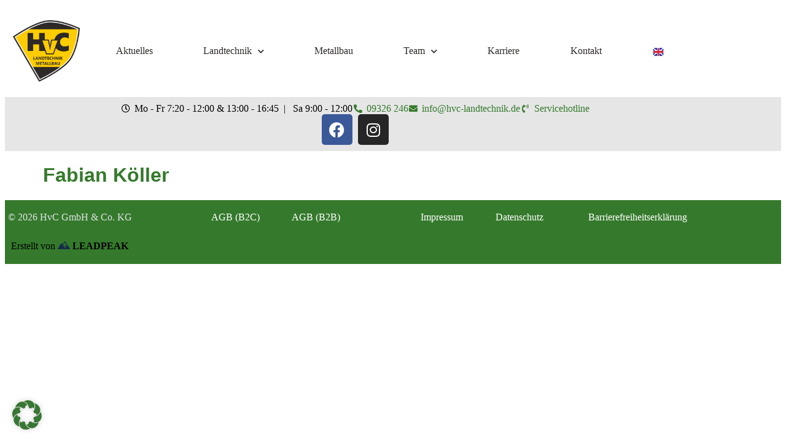

--- FILE ---
content_type: text/html; charset=UTF-8
request_url: https://hvc-herrnsheim.de/mitarbeiter/fabian-koeller/
body_size: 66759
content:
<!doctype html>
<html lang="de-DE">
<head>
	<meta charset="UTF-8">
	<meta name="viewport" content="width=device-width, initial-scale=1">
	<link rel="profile" href="https://gmpg.org/xfn/11">
	<title>Fabian Köller - HvC Landtechnik Metallbau</title>
<meta name="dc.title" content="Fabian Köller - HvC Landtechnik Metallbau">
<meta name="dc.relation" content="https://hvc-herrnsheim.de/mitarbeiter/fabian-koeller/">
<meta name="dc.source" content="https://hvc-herrnsheim.de/">
<meta name="dc.language" content="de_DE">
<meta name="robots" content="index, follow, max-snippet:-1, max-image-preview:large, max-video-preview:-1">
<link rel="canonical" href="https://hvc-herrnsheim.de/mitarbeiter/fabian-koeller/">
<meta property="og:url" content="https://hvc-herrnsheim.de/mitarbeiter/fabian-koeller/">
<meta property="og:site_name" content="HvC Landtechnik Metallbau">
<meta property="og:locale" content="de_DE">
<meta property="og:type" content="article">
<meta property="article:author" content="https://www.facebook.com/HvCLandtechnikMetallbau/">
<meta property="article:publisher" content="https://www.facebook.com/HvCLandtechnikMetallbau/">
<meta property="og:title" content="Fabian Köller - HvC Landtechnik Metallbau">
<meta property="og:image" content="https://hvc-herrnsheim.de/wp-content/uploads/2022/02/IMF_0252.jpg">
<meta property="og:image:secure_url" content="https://hvc-herrnsheim.de/wp-content/uploads/2022/02/IMF_0252.jpg">
<meta property="og:image:width" content="1397">
<meta property="og:image:height" content="2100">
<meta property="og:image:alt" content="Fabian Köller">
<meta property="fb:pages" content="">
<meta property="fb:admins" content="">
<meta property="fb:app_id" content="">
<meta name="twitter:card" content="summary">
<meta name="twitter:title" content="Fabian Köller - HvC Landtechnik Metallbau">
<meta name="twitter:image" content="https://hvc-herrnsheim.de/wp-content/uploads/2022/02/IMF_0252-681x1024.jpg">

<link rel="alternate" type="application/rss+xml" title="HvC Landtechnik Metallbau &raquo; Feed" href="https://hvc-herrnsheim.de/feed/" />
<link rel="alternate" type="application/rss+xml" title="HvC Landtechnik Metallbau &raquo; Kommentar-Feed" href="https://hvc-herrnsheim.de/comments/feed/" />
<link rel="alternate" title="oEmbed (JSON)" type="application/json+oembed" href="https://hvc-herrnsheim.de/wp-json/oembed/1.0/embed?url=https%3A%2F%2Fhvc-herrnsheim.de%2Fmitarbeiter%2Ffabian-koeller%2F" />
<link rel="alternate" title="oEmbed (XML)" type="text/xml+oembed" href="https://hvc-herrnsheim.de/wp-json/oembed/1.0/embed?url=https%3A%2F%2Fhvc-herrnsheim.de%2Fmitarbeiter%2Ffabian-koeller%2F&#038;format=xml" />
<style id='wp-img-auto-sizes-contain-inline-css'>
img:is([sizes=auto i],[sizes^="auto," i]){contain-intrinsic-size:3000px 1500px}
/*# sourceURL=wp-img-auto-sizes-contain-inline-css */
</style>
<link data-minify="1" rel='stylesheet' id='dce-animations-css' href='https://hvc-herrnsheim.de/wp-content/cache/min/1/wp-content/plugins/dynamic-content-for-elementor/assets/css/animations.css?ver=1769200467' media='all' />
<style id='wp-emoji-styles-inline-css'>

	img.wp-smiley, img.emoji {
		display: inline !important;
		border: none !important;
		box-shadow: none !important;
		height: 1em !important;
		width: 1em !important;
		margin: 0 0.07em !important;
		vertical-align: -0.1em !important;
		background: none !important;
		padding: 0 !important;
	}
/*# sourceURL=wp-emoji-styles-inline-css */
</style>
<link rel='stylesheet' id='wp-block-library-css' href='https://hvc-herrnsheim.de/wp-includes/css/dist/block-library/style.min.css?ver=6.9' media='all' />
<style id='wpseopress-local-business-style-inline-css'>
span.wp-block-wpseopress-local-business-field{margin-right:8px}

/*# sourceURL=https://hvc-herrnsheim.de/wp-content/plugins/wp-seopress-pro/public/editor/blocks/local-business/style-index.css */
</style>
<style id='wpseopress-table-of-contents-style-inline-css'>
.wp-block-wpseopress-table-of-contents li.active>a{font-weight:bold}

/*# sourceURL=https://hvc-herrnsheim.de/wp-content/plugins/wp-seopress-pro/public/editor/blocks/table-of-contents/style-index.css */
</style>
<style id='global-styles-inline-css'>
:root{--wp--preset--aspect-ratio--square: 1;--wp--preset--aspect-ratio--4-3: 4/3;--wp--preset--aspect-ratio--3-4: 3/4;--wp--preset--aspect-ratio--3-2: 3/2;--wp--preset--aspect-ratio--2-3: 2/3;--wp--preset--aspect-ratio--16-9: 16/9;--wp--preset--aspect-ratio--9-16: 9/16;--wp--preset--color--black: #000000;--wp--preset--color--cyan-bluish-gray: #abb8c3;--wp--preset--color--white: #ffffff;--wp--preset--color--pale-pink: #f78da7;--wp--preset--color--vivid-red: #cf2e2e;--wp--preset--color--luminous-vivid-orange: #ff6900;--wp--preset--color--luminous-vivid-amber: #fcb900;--wp--preset--color--light-green-cyan: #7bdcb5;--wp--preset--color--vivid-green-cyan: #00d084;--wp--preset--color--pale-cyan-blue: #8ed1fc;--wp--preset--color--vivid-cyan-blue: #0693e3;--wp--preset--color--vivid-purple: #9b51e0;--wp--preset--gradient--vivid-cyan-blue-to-vivid-purple: linear-gradient(135deg,rgb(6,147,227) 0%,rgb(155,81,224) 100%);--wp--preset--gradient--light-green-cyan-to-vivid-green-cyan: linear-gradient(135deg,rgb(122,220,180) 0%,rgb(0,208,130) 100%);--wp--preset--gradient--luminous-vivid-amber-to-luminous-vivid-orange: linear-gradient(135deg,rgb(252,185,0) 0%,rgb(255,105,0) 100%);--wp--preset--gradient--luminous-vivid-orange-to-vivid-red: linear-gradient(135deg,rgb(255,105,0) 0%,rgb(207,46,46) 100%);--wp--preset--gradient--very-light-gray-to-cyan-bluish-gray: linear-gradient(135deg,rgb(238,238,238) 0%,rgb(169,184,195) 100%);--wp--preset--gradient--cool-to-warm-spectrum: linear-gradient(135deg,rgb(74,234,220) 0%,rgb(151,120,209) 20%,rgb(207,42,186) 40%,rgb(238,44,130) 60%,rgb(251,105,98) 80%,rgb(254,248,76) 100%);--wp--preset--gradient--blush-light-purple: linear-gradient(135deg,rgb(255,206,236) 0%,rgb(152,150,240) 100%);--wp--preset--gradient--blush-bordeaux: linear-gradient(135deg,rgb(254,205,165) 0%,rgb(254,45,45) 50%,rgb(107,0,62) 100%);--wp--preset--gradient--luminous-dusk: linear-gradient(135deg,rgb(255,203,112) 0%,rgb(199,81,192) 50%,rgb(65,88,208) 100%);--wp--preset--gradient--pale-ocean: linear-gradient(135deg,rgb(255,245,203) 0%,rgb(182,227,212) 50%,rgb(51,167,181) 100%);--wp--preset--gradient--electric-grass: linear-gradient(135deg,rgb(202,248,128) 0%,rgb(113,206,126) 100%);--wp--preset--gradient--midnight: linear-gradient(135deg,rgb(2,3,129) 0%,rgb(40,116,252) 100%);--wp--preset--font-size--small: 13px;--wp--preset--font-size--medium: 20px;--wp--preset--font-size--large: 36px;--wp--preset--font-size--x-large: 42px;--wp--preset--spacing--20: 0.44rem;--wp--preset--spacing--30: 0.67rem;--wp--preset--spacing--40: 1rem;--wp--preset--spacing--50: 1.5rem;--wp--preset--spacing--60: 2.25rem;--wp--preset--spacing--70: 3.38rem;--wp--preset--spacing--80: 5.06rem;--wp--preset--shadow--natural: 6px 6px 9px rgba(0, 0, 0, 0.2);--wp--preset--shadow--deep: 12px 12px 50px rgba(0, 0, 0, 0.4);--wp--preset--shadow--sharp: 6px 6px 0px rgba(0, 0, 0, 0.2);--wp--preset--shadow--outlined: 6px 6px 0px -3px rgb(255, 255, 255), 6px 6px rgb(0, 0, 0);--wp--preset--shadow--crisp: 6px 6px 0px rgb(0, 0, 0);}:root { --wp--style--global--content-size: 800px;--wp--style--global--wide-size: 1200px; }:where(body) { margin: 0; }.wp-site-blocks > .alignleft { float: left; margin-right: 2em; }.wp-site-blocks > .alignright { float: right; margin-left: 2em; }.wp-site-blocks > .aligncenter { justify-content: center; margin-left: auto; margin-right: auto; }:where(.wp-site-blocks) > * { margin-block-start: 24px; margin-block-end: 0; }:where(.wp-site-blocks) > :first-child { margin-block-start: 0; }:where(.wp-site-blocks) > :last-child { margin-block-end: 0; }:root { --wp--style--block-gap: 24px; }:root :where(.is-layout-flow) > :first-child{margin-block-start: 0;}:root :where(.is-layout-flow) > :last-child{margin-block-end: 0;}:root :where(.is-layout-flow) > *{margin-block-start: 24px;margin-block-end: 0;}:root :where(.is-layout-constrained) > :first-child{margin-block-start: 0;}:root :where(.is-layout-constrained) > :last-child{margin-block-end: 0;}:root :where(.is-layout-constrained) > *{margin-block-start: 24px;margin-block-end: 0;}:root :where(.is-layout-flex){gap: 24px;}:root :where(.is-layout-grid){gap: 24px;}.is-layout-flow > .alignleft{float: left;margin-inline-start: 0;margin-inline-end: 2em;}.is-layout-flow > .alignright{float: right;margin-inline-start: 2em;margin-inline-end: 0;}.is-layout-flow > .aligncenter{margin-left: auto !important;margin-right: auto !important;}.is-layout-constrained > .alignleft{float: left;margin-inline-start: 0;margin-inline-end: 2em;}.is-layout-constrained > .alignright{float: right;margin-inline-start: 2em;margin-inline-end: 0;}.is-layout-constrained > .aligncenter{margin-left: auto !important;margin-right: auto !important;}.is-layout-constrained > :where(:not(.alignleft):not(.alignright):not(.alignfull)){max-width: var(--wp--style--global--content-size);margin-left: auto !important;margin-right: auto !important;}.is-layout-constrained > .alignwide{max-width: var(--wp--style--global--wide-size);}body .is-layout-flex{display: flex;}.is-layout-flex{flex-wrap: wrap;align-items: center;}.is-layout-flex > :is(*, div){margin: 0;}body .is-layout-grid{display: grid;}.is-layout-grid > :is(*, div){margin: 0;}body{padding-top: 0px;padding-right: 0px;padding-bottom: 0px;padding-left: 0px;}a:where(:not(.wp-element-button)){text-decoration: underline;}:root :where(.wp-element-button, .wp-block-button__link){background-color: #32373c;border-width: 0;color: #fff;font-family: inherit;font-size: inherit;font-style: inherit;font-weight: inherit;letter-spacing: inherit;line-height: inherit;padding-top: calc(0.667em + 2px);padding-right: calc(1.333em + 2px);padding-bottom: calc(0.667em + 2px);padding-left: calc(1.333em + 2px);text-decoration: none;text-transform: inherit;}.has-black-color{color: var(--wp--preset--color--black) !important;}.has-cyan-bluish-gray-color{color: var(--wp--preset--color--cyan-bluish-gray) !important;}.has-white-color{color: var(--wp--preset--color--white) !important;}.has-pale-pink-color{color: var(--wp--preset--color--pale-pink) !important;}.has-vivid-red-color{color: var(--wp--preset--color--vivid-red) !important;}.has-luminous-vivid-orange-color{color: var(--wp--preset--color--luminous-vivid-orange) !important;}.has-luminous-vivid-amber-color{color: var(--wp--preset--color--luminous-vivid-amber) !important;}.has-light-green-cyan-color{color: var(--wp--preset--color--light-green-cyan) !important;}.has-vivid-green-cyan-color{color: var(--wp--preset--color--vivid-green-cyan) !important;}.has-pale-cyan-blue-color{color: var(--wp--preset--color--pale-cyan-blue) !important;}.has-vivid-cyan-blue-color{color: var(--wp--preset--color--vivid-cyan-blue) !important;}.has-vivid-purple-color{color: var(--wp--preset--color--vivid-purple) !important;}.has-black-background-color{background-color: var(--wp--preset--color--black) !important;}.has-cyan-bluish-gray-background-color{background-color: var(--wp--preset--color--cyan-bluish-gray) !important;}.has-white-background-color{background-color: var(--wp--preset--color--white) !important;}.has-pale-pink-background-color{background-color: var(--wp--preset--color--pale-pink) !important;}.has-vivid-red-background-color{background-color: var(--wp--preset--color--vivid-red) !important;}.has-luminous-vivid-orange-background-color{background-color: var(--wp--preset--color--luminous-vivid-orange) !important;}.has-luminous-vivid-amber-background-color{background-color: var(--wp--preset--color--luminous-vivid-amber) !important;}.has-light-green-cyan-background-color{background-color: var(--wp--preset--color--light-green-cyan) !important;}.has-vivid-green-cyan-background-color{background-color: var(--wp--preset--color--vivid-green-cyan) !important;}.has-pale-cyan-blue-background-color{background-color: var(--wp--preset--color--pale-cyan-blue) !important;}.has-vivid-cyan-blue-background-color{background-color: var(--wp--preset--color--vivid-cyan-blue) !important;}.has-vivid-purple-background-color{background-color: var(--wp--preset--color--vivid-purple) !important;}.has-black-border-color{border-color: var(--wp--preset--color--black) !important;}.has-cyan-bluish-gray-border-color{border-color: var(--wp--preset--color--cyan-bluish-gray) !important;}.has-white-border-color{border-color: var(--wp--preset--color--white) !important;}.has-pale-pink-border-color{border-color: var(--wp--preset--color--pale-pink) !important;}.has-vivid-red-border-color{border-color: var(--wp--preset--color--vivid-red) !important;}.has-luminous-vivid-orange-border-color{border-color: var(--wp--preset--color--luminous-vivid-orange) !important;}.has-luminous-vivid-amber-border-color{border-color: var(--wp--preset--color--luminous-vivid-amber) !important;}.has-light-green-cyan-border-color{border-color: var(--wp--preset--color--light-green-cyan) !important;}.has-vivid-green-cyan-border-color{border-color: var(--wp--preset--color--vivid-green-cyan) !important;}.has-pale-cyan-blue-border-color{border-color: var(--wp--preset--color--pale-cyan-blue) !important;}.has-vivid-cyan-blue-border-color{border-color: var(--wp--preset--color--vivid-cyan-blue) !important;}.has-vivid-purple-border-color{border-color: var(--wp--preset--color--vivid-purple) !important;}.has-vivid-cyan-blue-to-vivid-purple-gradient-background{background: var(--wp--preset--gradient--vivid-cyan-blue-to-vivid-purple) !important;}.has-light-green-cyan-to-vivid-green-cyan-gradient-background{background: var(--wp--preset--gradient--light-green-cyan-to-vivid-green-cyan) !important;}.has-luminous-vivid-amber-to-luminous-vivid-orange-gradient-background{background: var(--wp--preset--gradient--luminous-vivid-amber-to-luminous-vivid-orange) !important;}.has-luminous-vivid-orange-to-vivid-red-gradient-background{background: var(--wp--preset--gradient--luminous-vivid-orange-to-vivid-red) !important;}.has-very-light-gray-to-cyan-bluish-gray-gradient-background{background: var(--wp--preset--gradient--very-light-gray-to-cyan-bluish-gray) !important;}.has-cool-to-warm-spectrum-gradient-background{background: var(--wp--preset--gradient--cool-to-warm-spectrum) !important;}.has-blush-light-purple-gradient-background{background: var(--wp--preset--gradient--blush-light-purple) !important;}.has-blush-bordeaux-gradient-background{background: var(--wp--preset--gradient--blush-bordeaux) !important;}.has-luminous-dusk-gradient-background{background: var(--wp--preset--gradient--luminous-dusk) !important;}.has-pale-ocean-gradient-background{background: var(--wp--preset--gradient--pale-ocean) !important;}.has-electric-grass-gradient-background{background: var(--wp--preset--gradient--electric-grass) !important;}.has-midnight-gradient-background{background: var(--wp--preset--gradient--midnight) !important;}.has-small-font-size{font-size: var(--wp--preset--font-size--small) !important;}.has-medium-font-size{font-size: var(--wp--preset--font-size--medium) !important;}.has-large-font-size{font-size: var(--wp--preset--font-size--large) !important;}.has-x-large-font-size{font-size: var(--wp--preset--font-size--x-large) !important;}
:root :where(.wp-block-pullquote){font-size: 1.5em;line-height: 1.6;}
/*# sourceURL=global-styles-inline-css */
</style>
<link rel='stylesheet' id='dce-style-css' href='https://hvc-herrnsheim.de/wp-content/plugins/dynamic-content-for-elementor/assets/css/style.min.css?ver=3.4.0' media='all' />
<link rel='stylesheet' id='dce-hidden-label-css' href='https://hvc-herrnsheim.de/wp-content/plugins/dynamic-content-for-elementor/assets/css/hidden-label.min.css?ver=3.4.0' media='all' />
<link data-minify="1" rel='stylesheet' id='dce-plyr-css' href='https://hvc-herrnsheim.de/wp-content/cache/min/1/wp-content/plugins/dynamic-content-for-elementor/assets/node/plyr/plyr.css?ver=1769200467' media='all' />
<link rel='stylesheet' id='dce-advanced-video-css' href='https://hvc-herrnsheim.de/wp-content/plugins/dynamic-content-for-elementor/assets/css/advanced-video.min.css?ver=3.4.0' media='all' />
<link rel='stylesheet' id='dce-dynamic-visibility-css' href='https://hvc-herrnsheim.de/wp-content/plugins/dynamic-content-for-elementor/assets/css/dynamic-visibility.min.css?ver=3.4.0' media='all' />
<link rel='stylesheet' id='dce-tooltip-css' href='https://hvc-herrnsheim.de/wp-content/plugins/dynamic-content-for-elementor/assets/css/tooltip.min.css?ver=3.4.0' media='all' />
<link rel='stylesheet' id='dce-pageScroll-css' href='https://hvc-herrnsheim.de/wp-content/plugins/dynamic-content-for-elementor/assets/css/page-scroll.min.css?ver=3.4.0' media='all' />
<link rel='stylesheet' id='dce-reveal-css' href='https://hvc-herrnsheim.de/wp-content/plugins/dynamic-content-for-elementor/assets/css/reveal.min.css?ver=3.4.0' media='all' />
<link rel='stylesheet' id='hello-elementor-css' href='https://hvc-herrnsheim.de/wp-content/themes/hello-elementor/style.css?ver=6.9' media='all' />
<link data-minify="1" rel='stylesheet' id='hello-elementor-child-css' href='https://hvc-herrnsheim.de/wp-content/cache/min/1/wp-content/themes/hello-theme-child-master/assets/css/style.css?ver=1769200467' media='all' />
<link data-minify="1" rel='stylesheet' id='hello-elementor-theme-style-css' href='https://hvc-herrnsheim.de/wp-content/cache/min/1/wp-content/themes/hello-elementor/assets/css/theme.css?ver=1769200467' media='all' />
<link data-minify="1" rel='stylesheet' id='hello-elementor-header-footer-css' href='https://hvc-herrnsheim.de/wp-content/cache/min/1/wp-content/themes/hello-elementor/assets/css/header-footer.css?ver=1769200467' media='all' />
<link rel='stylesheet' id='elementor-frontend-css' href='https://hvc-herrnsheim.de/wp-content/plugins/elementor/assets/css/frontend.min.css?ver=3.34.2' media='all' />
<link rel='stylesheet' id='widget-image-css' href='https://hvc-herrnsheim.de/wp-content/plugins/elementor/assets/css/widget-image.min.css?ver=3.34.2' media='all' />
<link rel='stylesheet' id='widget-nav-menu-css' href='https://hvc-herrnsheim.de/wp-content/plugins/elementor-pro/assets/css/widget-nav-menu.min.css?ver=3.34.2' media='all' />
<link rel='stylesheet' id='e-sticky-css' href='https://hvc-herrnsheim.de/wp-content/plugins/elementor-pro/assets/css/modules/sticky.min.css?ver=3.34.2' media='all' />
<link rel='stylesheet' id='widget-icon-list-css' href='https://hvc-herrnsheim.de/wp-content/plugins/elementor/assets/css/widget-icon-list.min.css?ver=3.34.2' media='all' />
<link rel='stylesheet' id='widget-social-icons-css' href='https://hvc-herrnsheim.de/wp-content/plugins/elementor/assets/css/widget-social-icons.min.css?ver=3.34.2' media='all' />
<link rel='stylesheet' id='e-apple-webkit-css' href='https://hvc-herrnsheim.de/wp-content/plugins/elementor/assets/css/conditionals/apple-webkit.min.css?ver=3.34.2' media='all' />
<link rel='stylesheet' id='widget-heading-css' href='https://hvc-herrnsheim.de/wp-content/plugins/elementor/assets/css/widget-heading.min.css?ver=3.34.2' media='all' />
<link rel='stylesheet' id='widget-spacer-css' href='https://hvc-herrnsheim.de/wp-content/plugins/elementor/assets/css/widget-spacer.min.css?ver=3.34.2' media='all' />
<link rel='stylesheet' id='e-animation-fadeInRight-css' href='https://hvc-herrnsheim.de/wp-content/plugins/elementor/assets/lib/animations/styles/fadeInRight.min.css?ver=3.34.2' media='all' />
<link rel='stylesheet' id='e-popup-css' href='https://hvc-herrnsheim.de/wp-content/plugins/elementor-pro/assets/css/conditionals/popup.min.css?ver=3.34.2' media='all' />
<link data-minify="1" rel='stylesheet' id='elementor-icons-css' href='https://hvc-herrnsheim.de/wp-content/cache/min/1/wp-content/plugins/elementor/assets/lib/eicons/css/elementor-icons.min.css?ver=1769200467' media='all' />
<link rel='stylesheet' id='elementor-post-15-css' href='https://hvc-herrnsheim.de/wp-content/uploads/elementor/css/post-15.css?ver=1769200464' media='all' />
<link data-minify="1" rel='stylesheet' id='dashicons-css' href='https://hvc-herrnsheim.de/wp-content/cache/min/1/wp-includes/css/dashicons.min.css?ver=1769200467' media='all' />
<link rel='stylesheet' id='elementor-post-534-css' href='https://hvc-herrnsheim.de/wp-content/uploads/elementor/css/post-534.css?ver=1769200464' media='all' />
<link rel='stylesheet' id='elementor-post-531-css' href='https://hvc-herrnsheim.de/wp-content/uploads/elementor/css/post-531.css?ver=1769200464' media='all' />
<link rel='stylesheet' id='elementor-post-1498-css' href='https://hvc-herrnsheim.de/wp-content/uploads/elementor/css/post-1498.css?ver=1769200464' media='all' />
<link rel='stylesheet' id='borlabs-cookie-custom-css' href='https://hvc-herrnsheim.de/wp-content/cache/borlabs-cookie/1/borlabs-cookie-1-de.css?ver=3.3.23-103' media='all' />
<link data-minify="1" rel='stylesheet' id='ecs-styles-css' href='https://hvc-herrnsheim.de/wp-content/cache/min/1/wp-content/plugins/ele-custom-skin/assets/css/ecs-style.css?ver=1769200467' media='all' />
<link rel='stylesheet' id='elementor-post-4745-css' href='https://hvc-herrnsheim.de/wp-content/uploads/elementor/css/post-4745.css?ver=1743505304' media='all' />
<link rel='stylesheet' id='elementor-icons-shared-0-css' href='https://hvc-herrnsheim.de/wp-content/plugins/elementor/assets/lib/font-awesome/css/fontawesome.min.css?ver=5.15.3' media='all' />
<link data-minify="1" rel='stylesheet' id='elementor-icons-fa-solid-css' href='https://hvc-herrnsheim.de/wp-content/cache/min/1/wp-content/plugins/elementor/assets/lib/font-awesome/css/solid.min.css?ver=1769200467' media='all' />
<link data-minify="1" rel='stylesheet' id='elementor-icons-fa-regular-css' href='https://hvc-herrnsheim.de/wp-content/cache/min/1/wp-content/plugins/elementor/assets/lib/font-awesome/css/regular.min.css?ver=1769200467' media='all' />
<link data-minify="1" rel='stylesheet' id='elementor-icons-fa-brands-css' href='https://hvc-herrnsheim.de/wp-content/cache/min/1/wp-content/plugins/elementor/assets/lib/font-awesome/css/brands.min.css?ver=1769200467' media='all' />
<script src="https://hvc-herrnsheim.de/wp-includes/js/jquery/jquery.min.js?ver=3.7.1" id="jquery-core-js"></script>
<script src="https://hvc-herrnsheim.de/wp-includes/js/jquery/jquery-migrate.min.js?ver=3.4.1" id="jquery-migrate-js"></script>
<script src="https://hvc-herrnsheim.de/wp-content/themes/hello-theme-child-master/assets/js/main.js?ver=6.9" id="hello-elementor-child-js"></script>
<script data-no-optimize="1" data-no-minify="1" data-cfasync="false" src="https://hvc-herrnsheim.de/wp-content/cache/borlabs-cookie/1/borlabs-cookie-config-de.json.js?ver=3.3.23-82" id="borlabs-cookie-config-js"></script>
<script data-no-optimize="1" data-no-minify="1" data-cfasync="false" src="https://hvc-herrnsheim.de/wp-content/plugins/borlabs-cookie/assets/javascript/borlabs-cookie-prioritize.min.js?ver=3.3.23" id="borlabs-cookie-prioritize-js"></script>
<script id="ecs_ajax_load-js-extra">
var ecs_ajax_params = {"ajaxurl":"https://hvc-herrnsheim.de/wp-admin/admin-ajax.php","posts":"{\"page\":0,\"mitarbeiter\":\"fabian-koeller\",\"post_type\":\"mitarbeiter\",\"name\":\"fabian-koeller\",\"error\":\"\",\"m\":\"\",\"p\":0,\"post_parent\":\"\",\"subpost\":\"\",\"subpost_id\":\"\",\"attachment\":\"\",\"attachment_id\":0,\"pagename\":\"\",\"page_id\":0,\"second\":\"\",\"minute\":\"\",\"hour\":\"\",\"day\":0,\"monthnum\":0,\"year\":0,\"w\":0,\"category_name\":\"\",\"tag\":\"\",\"cat\":\"\",\"tag_id\":\"\",\"author\":\"\",\"author_name\":\"\",\"feed\":\"\",\"tb\":\"\",\"paged\":0,\"meta_key\":\"\",\"meta_value\":\"\",\"preview\":\"\",\"s\":\"\",\"sentence\":\"\",\"title\":\"\",\"fields\":\"all\",\"menu_order\":\"\",\"embed\":\"\",\"category__in\":[],\"category__not_in\":[],\"category__and\":[],\"post__in\":[],\"post__not_in\":[],\"post_name__in\":[],\"tag__in\":[],\"tag__not_in\":[],\"tag__and\":[],\"tag_slug__in\":[],\"tag_slug__and\":[],\"post_parent__in\":[],\"post_parent__not_in\":[],\"author__in\":[],\"author__not_in\":[],\"search_columns\":[],\"tax_query\":[{\"taxonomy\":\"language\",\"field\":\"term_taxonomy_id\",\"terms\":[20],\"operator\":\"IN\"}],\"update_post_term_cache\":true,\"ignore_sticky_posts\":false,\"suppress_filters\":false,\"cache_results\":true,\"update_menu_item_cache\":false,\"lazy_load_term_meta\":true,\"update_post_meta_cache\":true,\"posts_per_page\":10,\"nopaging\":false,\"comments_per_page\":\"50\",\"no_found_rows\":false,\"order\":\"DESC\"}"};
//# sourceURL=ecs_ajax_load-js-extra
</script>
<script src="https://hvc-herrnsheim.de/wp-content/plugins/ele-custom-skin/assets/js/ecs_ajax_pagination.js?ver=3.1.9" id="ecs_ajax_load-js"></script>
<script src="https://hvc-herrnsheim.de/wp-content/plugins/ele-custom-skin/assets/js/ecs.js?ver=3.1.9" id="ecs-script-js"></script>
<link rel="https://api.w.org/" href="https://hvc-herrnsheim.de/wp-json/" /><link rel="alternate" title="JSON" type="application/json" href="https://hvc-herrnsheim.de/wp-json/wp/v2/mitarbeiter/4711" /><link rel="EditURI" type="application/rsd+xml" title="RSD" href="https://hvc-herrnsheim.de/xmlrpc.php?rsd" />
<meta name="generator" content="WordPress 6.9" />
<link rel='shortlink' href='https://hvc-herrnsheim.de/?p=4711' />
<!-- browser-theme-color for WordPress -->
<meta name="theme-color" content="#f8f8f8">
<meta name="msapplication-navbutton-color" content="#f8f8f8">
<meta name="apple-mobile-web-app-capable" content="yes">
<meta name="apple-mobile-web-app-status-bar-style" content="black-translucent">
<meta name="generator" content="Elementor 3.34.2; features: additional_custom_breakpoints; settings: css_print_method-external, google_font-enabled, font_display-auto">
<script data-borlabs-cookie-script-blocker-ignore>
if ('0' === '1' && ('0' === '1' || '1' === '1')) {
    window['gtag_enable_tcf_support'] = true;
}
window.dataLayer = window.dataLayer || [];
if (typeof gtag !== 'function') {
    function gtag() {
        dataLayer.push(arguments);
    }
}
gtag('set', 'developer_id.dYjRjMm', true);
if ('0' === '1' || '1' === '1') {
    if (window.BorlabsCookieGoogleConsentModeDefaultSet !== true) {
        let getCookieValue = function (name) {
            return document.cookie.match('(^|;)\\s*' + name + '\\s*=\\s*([^;]+)')?.pop() || '';
        };
        let cookieValue = getCookieValue('borlabs-cookie-gcs');
        let consentsFromCookie = {};
        if (cookieValue !== '') {
            consentsFromCookie = JSON.parse(decodeURIComponent(cookieValue));
        }
        let defaultValues = {
            'ad_storage': 'denied',
            'ad_user_data': 'denied',
            'ad_personalization': 'denied',
            'analytics_storage': 'denied',
            'functionality_storage': 'denied',
            'personalization_storage': 'denied',
            'security_storage': 'denied',
            'wait_for_update': 500,
        };
        gtag('consent', 'default', { ...defaultValues, ...consentsFromCookie });
    }
    window.BorlabsCookieGoogleConsentModeDefaultSet = true;
    let borlabsCookieConsentChangeHandler = function () {
        window.dataLayer = window.dataLayer || [];
        if (typeof gtag !== 'function') { function gtag(){dataLayer.push(arguments);} }

        let getCookieValue = function (name) {
            return document.cookie.match('(^|;)\\s*' + name + '\\s*=\\s*([^;]+)')?.pop() || '';
        };
        let cookieValue = getCookieValue('borlabs-cookie-gcs');
        let consentsFromCookie = {};
        if (cookieValue !== '') {
            consentsFromCookie = JSON.parse(decodeURIComponent(cookieValue));
        }

        consentsFromCookie.analytics_storage = BorlabsCookie.Consents.hasConsent('google-analytics') ? 'granted' : 'denied';

        BorlabsCookie.CookieLibrary.setCookie(
            'borlabs-cookie-gcs',
            JSON.stringify(consentsFromCookie),
            BorlabsCookie.Settings.automaticCookieDomainAndPath.value ? '' : BorlabsCookie.Settings.cookieDomain.value,
            BorlabsCookie.Settings.cookiePath.value,
            BorlabsCookie.Cookie.getPluginCookie().expires,
            BorlabsCookie.Settings.cookieSecure.value,
            BorlabsCookie.Settings.cookieSameSite.value
        );
    }
    document.addEventListener('borlabs-cookie-consent-saved', borlabsCookieConsentChangeHandler);
    document.addEventListener('borlabs-cookie-handle-unblock', borlabsCookieConsentChangeHandler);
}
if ('0' === '1') {
    gtag("js", new Date());
    gtag("config", "G-NBV9GC071E", {"anonymize_ip": true});

    (function (w, d, s, i) {
        var f = d.getElementsByTagName(s)[0],
            j = d.createElement(s);
        j.async = true;
        j.src =
            "https://www.googletagmanager.com/gtag/js?id=" + i;
        f.parentNode.insertBefore(j, f);
    })(window, document, "script", "G-NBV9GC071E");
}
</script>			<style>
				.e-con.e-parent:nth-of-type(n+4):not(.e-lazyloaded):not(.e-no-lazyload),
				.e-con.e-parent:nth-of-type(n+4):not(.e-lazyloaded):not(.e-no-lazyload) * {
					background-image: none !important;
				}
				@media screen and (max-height: 1024px) {
					.e-con.e-parent:nth-of-type(n+3):not(.e-lazyloaded):not(.e-no-lazyload),
					.e-con.e-parent:nth-of-type(n+3):not(.e-lazyloaded):not(.e-no-lazyload) * {
						background-image: none !important;
					}
				}
				@media screen and (max-height: 640px) {
					.e-con.e-parent:nth-of-type(n+2):not(.e-lazyloaded):not(.e-no-lazyload),
					.e-con.e-parent:nth-of-type(n+2):not(.e-lazyloaded):not(.e-no-lazyload) * {
						background-image: none !important;
					}
				}
			</style>
			<link rel="icon" href="https://hvc-herrnsheim.de/wp-content/uploads/2022/03/cropped-HvC_Logofav-32x32.png" sizes="32x32" />
<link rel="icon" href="https://hvc-herrnsheim.de/wp-content/uploads/2022/03/cropped-HvC_Logofav-192x192.png" sizes="192x192" />
<link rel="apple-touch-icon" href="https://hvc-herrnsheim.de/wp-content/uploads/2022/03/cropped-HvC_Logofav-180x180.png" />
<meta name="msapplication-TileImage" content="https://hvc-herrnsheim.de/wp-content/uploads/2022/03/cropped-HvC_Logofav-270x270.png" />
		<style id="wp-custom-css">
			figure.hover-caption-display { 	
	position: relative;
	overflow: hidden; 
}
figure.hover-caption-display > figcaption { 
	position: absolute;
	left: 0px;
	right: 0px;
	height: 30px;
	line-height: 30px;
	bottom: -60px;
	text-align: center;
	background: rgba( 256,256,256,.8 ); 
	color: #000; 
	transition: bottom 500ms;}
figure.hover-caption-display:hover > figcaption {
	bottom: 40%;
	transition: bottom 500ms; }


@media only screen and (max-width: 320px) {
  .elementor-nav-menu--dropdown a{
	justify-content: right;
}

.elementor-nav-menu a{
	justify-content: right;
}

li.menu-item.menu-item-type-custom.menu-item-object-custom > a{
	justify-content: right;
}
}
		</style>
		<noscript><style id="rocket-lazyload-nojs-css">.rll-youtube-player, [data-lazy-src]{display:none !important;}</style></noscript><meta name="generator" content="WP Rocket 3.19.4" data-wpr-features="wpr_lazyload_images wpr_lazyload_iframes wpr_minify_css wpr_desktop" /></head>
<body class="wp-singular mitarbeiter-template-default single single-mitarbeiter postid-4711 wp-custom-logo wp-embed-responsive wp-theme-hello-elementor wp-child-theme-hello-theme-child-master hello-elementor-default elementor-default elementor-kit-15">


<a class="skip-link screen-reader-text" href="#content">Zum Inhalt springen</a>

		<header data-rocket-location-hash="44041241399d533e994ce153c36e9738" data-elementor-type="header" data-elementor-id="534" class="elementor elementor-534 elementor-location-header" data-elementor-post-type="elementor_library">
					<section class="elementor-section elementor-top-section elementor-element elementor-element-37b5deae elementor-section-height-min-height elementor-section-boxed elementor-section-height-default elementor-section-items-middle" data-id="37b5deae" data-element_type="section" data-settings="{&quot;background_background&quot;:&quot;classic&quot;,&quot;sticky&quot;:&quot;top&quot;,&quot;sticky_effects_offset&quot;:80,&quot;sticky_on&quot;:[&quot;desktop&quot;,&quot;tablet&quot;,&quot;mobile&quot;],&quot;sticky_offset&quot;:0,&quot;sticky_anchor_link_offset&quot;:0}">
						<div data-rocket-location-hash="82f6c6a00e9a86a2eaa3cc6e8d136714" class="elementor-container elementor-column-gap-default">
					<div class="elementor-column elementor-col-50 elementor-top-column elementor-element elementor-element-5faaa4ef" data-id="5faaa4ef" data-element_type="column">
			<div class="elementor-widget-wrap elementor-element-populated">
						<div class="elementor-element elementor-element-dcfc345 f1logo elementor-widget elementor-widget-theme-site-logo elementor-widget-image" data-id="dcfc345" data-element_type="widget" data-widget_type="theme-site-logo.default">
				<div class="elementor-widget-container">
											<a href="https://hvc-herrnsheim.de">
			<picture fetchpriority="high" class="attachment-full size-full wp-image-2647">
<source type="image/webp" data-lazy-srcset="https://hvc-herrnsheim.de/wp-content/uploads/2022/03/HvC_Logo.png.webp 1386w, https://hvc-herrnsheim.de/wp-content/uploads/2022/03/HvC_Logo-300x277.png.webp 300w, https://hvc-herrnsheim.de/wp-content/uploads/2022/03/HvC_Logo-1024x944.png.webp 1024w, https://hvc-herrnsheim.de/wp-content/uploads/2022/03/HvC_Logo-768x708.png.webp 768w" sizes="(max-width: 1386px) 100vw, 1386px"/>
<img fetchpriority="high" width="1386" height="1278" src="data:image/svg+xml,%3Csvg%20xmlns='http://www.w3.org/2000/svg'%20viewBox='0%200%201386%201278'%3E%3C/svg%3E" alt="" data-lazy-srcset="https://hvc-herrnsheim.de/wp-content/uploads/2022/03/HvC_Logo.png 1386w, https://hvc-herrnsheim.de/wp-content/uploads/2022/03/HvC_Logo-300x277.png 300w, https://hvc-herrnsheim.de/wp-content/uploads/2022/03/HvC_Logo-1024x944.png 1024w, https://hvc-herrnsheim.de/wp-content/uploads/2022/03/HvC_Logo-768x708.png 768w" data-lazy-sizes="(max-width: 1386px) 100vw, 1386px" data-lazy-src="https://hvc-herrnsheim.de/wp-content/uploads/2022/03/HvC_Logo.png"/><noscript><img fetchpriority="high" width="1386" height="1278" src="https://hvc-herrnsheim.de/wp-content/uploads/2022/03/HvC_Logo.png" alt="" srcset="https://hvc-herrnsheim.de/wp-content/uploads/2022/03/HvC_Logo.png 1386w, https://hvc-herrnsheim.de/wp-content/uploads/2022/03/HvC_Logo-300x277.png 300w, https://hvc-herrnsheim.de/wp-content/uploads/2022/03/HvC_Logo-1024x944.png 1024w, https://hvc-herrnsheim.de/wp-content/uploads/2022/03/HvC_Logo-768x708.png 768w" sizes="(max-width: 1386px) 100vw, 1386px"/></noscript>
</picture>
				</a>
											</div>
				</div>
					</div>
		</div>
				<div class="elementor-column elementor-col-50 elementor-top-column elementor-element elementor-element-46d4825" data-id="46d4825" data-element_type="column">
			<div class="elementor-widget-wrap elementor-element-populated">
						<div class="elementor-element elementor-element-790a51b0 elementor-nav-menu--stretch elementor-nav-menu__align-justify elementor-nav-menu--dropdown-tablet elementor-nav-menu__text-align-aside elementor-nav-menu--toggle elementor-nav-menu--burger elementor-widget elementor-widget-nav-menu" data-id="790a51b0" data-element_type="widget" data-settings="{&quot;full_width&quot;:&quot;stretch&quot;,&quot;submenu_icon&quot;:{&quot;value&quot;:&quot;&lt;i class=\&quot;fas fa-chevron-down\&quot; aria-hidden=\&quot;true\&quot;&gt;&lt;\/i&gt;&quot;,&quot;library&quot;:&quot;fa-solid&quot;},&quot;layout&quot;:&quot;horizontal&quot;,&quot;toggle&quot;:&quot;burger&quot;}" data-widget_type="nav-menu.default">
				<div class="elementor-widget-container">
								<nav aria-label="Menü" class="elementor-nav-menu--main elementor-nav-menu__container elementor-nav-menu--layout-horizontal e--pointer-text e--animation-grow">
				<ul id="menu-1-790a51b0" class="elementor-nav-menu"><li class="menu-item menu-item-type-post_type menu-item-object-page menu-item-18915"><a href="https://hvc-herrnsheim.de/startseite/aktuelles/" class="elementor-item">Aktuelles</a></li>
<li class="menu-item menu-item-type-post_type menu-item-object-page menu-item-has-children menu-item-1968"><a href="https://hvc-herrnsheim.de/landtechnik/" class="elementor-item">Landtechnik</a>
<ul class="sub-menu elementor-nav-menu--dropdown">
	<li class="menu-item menu-item-type-post_type menu-item-object-page menu-item-2776"><a href="https://hvc-herrnsheim.de/landtechnik/landmaschinenhandel/" class="elementor-sub-item">Landmaschinenhandel</a></li>
	<li class="menu-item menu-item-type-post_type menu-item-object-page menu-item-2665"><a href="https://hvc-herrnsheim.de/landtechnik/gebrauchtmaschinen/" class="elementor-sub-item">Gebrauchtmaschinen</a></li>
	<li class="menu-item menu-item-type-post_type menu-item-object-page menu-item-2919"><a href="https://hvc-herrnsheim.de/landtechnik/reparatur-landmaschinen/" class="elementor-sub-item">Landmaschinen Werkstatt</a></li>
	<li class="menu-item menu-item-type-post_type menu-item-object-page menu-item-2962"><a href="https://hvc-herrnsheim.de/landtechnik/landmaschinen-mieten/" class="elementor-sub-item">Mietmaschinen &#038; Vorführmaschinen</a></li>
	<li class="menu-item menu-item-type-post_type menu-item-object-page menu-item-2961"><a href="https://hvc-herrnsheim.de/landtechnik/landmaschinen-ersatzteile/" class="elementor-sub-item">Landmaschinen Ersatzteile</a></li>
</ul>
</li>
<li class="menu-item menu-item-type-post_type menu-item-object-page menu-item-1967"><a href="https://hvc-herrnsheim.de/metallbau/" class="elementor-item">Metallbau</a></li>
<li class="menu-item menu-item-type-post_type menu-item-object-page menu-item-has-children menu-item-1965"><a href="https://hvc-herrnsheim.de/team/" class="elementor-item">Team</a>
<ul class="sub-menu elementor-nav-menu--dropdown">
	<li class="menu-item menu-item-type-custom menu-item-object-custom menu-item-4125"><a href="https://hvc-herrnsheim.de/team/#team" class="elementor-sub-item elementor-item-anchor">Team</a></li>
	<li class="menu-item menu-item-type-custom menu-item-object-custom menu-item-4126"><a href="https://hvc-herrnsheim.de/team/#über-uns" class="elementor-sub-item elementor-item-anchor">Über uns</a></li>
	<li class="menu-item menu-item-type-custom menu-item-object-custom menu-item-4127"><a href="https://hvc-herrnsheim.de/team/#familiengeschichte" class="elementor-sub-item elementor-item-anchor">Familiengeschichte <br>Crailsheim</a></li>
</ul>
</li>
<li class="menu-item menu-item-type-custom menu-item-object-custom menu-item-21164"><a href="https://hvc-karriereseite.onepage.me" class="elementor-item">Karriere</a></li>
<li class="menu-item menu-item-type-post_type menu-item-object-page menu-item-612"><a href="https://hvc-herrnsheim.de/kontakt/" class="elementor-item">Kontakt</a></li>
<li class="hover-caption-display menu-item menu-item-type-post_type menu-item-object-page menu-item-4838"><a href="https://hvc-herrnsheim.de/en/used-equipment/" class="elementor-item"><img id="uj" src="data:image/svg+xml,%3Csvg%20xmlns='http://www.w3.org/2000/svg'%20viewBox='0%200%2020%200'%3E%3C/svg%3E" width="20" height="auto" title="used equipment" data-lazy-src="/wp-content/uploads/2022/03/Download-1.png"><noscript><img id="uj" src="/wp-content/uploads/2022/03/Download-1.png" width="20" height="auto" title="used equipment"></noscript></a></li>
</ul>			</nav>
					<div class="elementor-menu-toggle" role="button" tabindex="0" aria-label="Menü Umschalter" aria-expanded="false">
			<i aria-hidden="true" role="presentation" class="elementor-menu-toggle__icon--open eicon-menu-bar"></i><i aria-hidden="true" role="presentation" class="elementor-menu-toggle__icon--close eicon-close"></i>		</div>
					<nav class="elementor-nav-menu--dropdown elementor-nav-menu__container" aria-hidden="true">
				<ul id="menu-2-790a51b0" class="elementor-nav-menu"><li class="menu-item menu-item-type-post_type menu-item-object-page menu-item-18915"><a href="https://hvc-herrnsheim.de/startseite/aktuelles/" class="elementor-item" tabindex="-1">Aktuelles</a></li>
<li class="menu-item menu-item-type-post_type menu-item-object-page menu-item-has-children menu-item-1968"><a href="https://hvc-herrnsheim.de/landtechnik/" class="elementor-item" tabindex="-1">Landtechnik</a>
<ul class="sub-menu elementor-nav-menu--dropdown">
	<li class="menu-item menu-item-type-post_type menu-item-object-page menu-item-2776"><a href="https://hvc-herrnsheim.de/landtechnik/landmaschinenhandel/" class="elementor-sub-item" tabindex="-1">Landmaschinenhandel</a></li>
	<li class="menu-item menu-item-type-post_type menu-item-object-page menu-item-2665"><a href="https://hvc-herrnsheim.de/landtechnik/gebrauchtmaschinen/" class="elementor-sub-item" tabindex="-1">Gebrauchtmaschinen</a></li>
	<li class="menu-item menu-item-type-post_type menu-item-object-page menu-item-2919"><a href="https://hvc-herrnsheim.de/landtechnik/reparatur-landmaschinen/" class="elementor-sub-item" tabindex="-1">Landmaschinen Werkstatt</a></li>
	<li class="menu-item menu-item-type-post_type menu-item-object-page menu-item-2962"><a href="https://hvc-herrnsheim.de/landtechnik/landmaschinen-mieten/" class="elementor-sub-item" tabindex="-1">Mietmaschinen &#038; Vorführmaschinen</a></li>
	<li class="menu-item menu-item-type-post_type menu-item-object-page menu-item-2961"><a href="https://hvc-herrnsheim.de/landtechnik/landmaschinen-ersatzteile/" class="elementor-sub-item" tabindex="-1">Landmaschinen Ersatzteile</a></li>
</ul>
</li>
<li class="menu-item menu-item-type-post_type menu-item-object-page menu-item-1967"><a href="https://hvc-herrnsheim.de/metallbau/" class="elementor-item" tabindex="-1">Metallbau</a></li>
<li class="menu-item menu-item-type-post_type menu-item-object-page menu-item-has-children menu-item-1965"><a href="https://hvc-herrnsheim.de/team/" class="elementor-item" tabindex="-1">Team</a>
<ul class="sub-menu elementor-nav-menu--dropdown">
	<li class="menu-item menu-item-type-custom menu-item-object-custom menu-item-4125"><a href="https://hvc-herrnsheim.de/team/#team" class="elementor-sub-item elementor-item-anchor" tabindex="-1">Team</a></li>
	<li class="menu-item menu-item-type-custom menu-item-object-custom menu-item-4126"><a href="https://hvc-herrnsheim.de/team/#über-uns" class="elementor-sub-item elementor-item-anchor" tabindex="-1">Über uns</a></li>
	<li class="menu-item menu-item-type-custom menu-item-object-custom menu-item-4127"><a href="https://hvc-herrnsheim.de/team/#familiengeschichte" class="elementor-sub-item elementor-item-anchor" tabindex="-1">Familiengeschichte <br>Crailsheim</a></li>
</ul>
</li>
<li class="menu-item menu-item-type-custom menu-item-object-custom menu-item-21164"><a href="https://hvc-karriereseite.onepage.me" class="elementor-item" tabindex="-1">Karriere</a></li>
<li class="menu-item menu-item-type-post_type menu-item-object-page menu-item-612"><a href="https://hvc-herrnsheim.de/kontakt/" class="elementor-item" tabindex="-1">Kontakt</a></li>
<li class="hover-caption-display menu-item menu-item-type-post_type menu-item-object-page menu-item-4838"><a href="https://hvc-herrnsheim.de/en/used-equipment/" class="elementor-item" tabindex="-1"><img id="uj" src="data:image/svg+xml,%3Csvg%20xmlns='http://www.w3.org/2000/svg'%20viewBox='0%200%2020%200'%3E%3C/svg%3E" width="20" height="auto" title="used equipment" data-lazy-src="/wp-content/uploads/2022/03/Download-1.png"><noscript><img id="uj" src="/wp-content/uploads/2022/03/Download-1.png" width="20" height="auto" title="used equipment"></noscript></a></li>
</ul>			</nav>
						</div>
				</div>
				<div class="elementor-element elementor-element-0cad26c elementor-hidden-desktop elementor-hidden-tablet elementor-hidden-mobile elementor-view-default elementor-widget elementor-widget-icon" data-id="0cad26c" data-element_type="widget" data-widget_type="icon.default">
				<div class="elementor-widget-container">
							<div class="elementor-icon-wrapper">
			<a class="elementor-icon" href="#elementor-action%3Aaction%3Dpopup%3Aopen%26settings%3DeyJpZCI6IjE0OTgiLCJ0b2dnbGUiOmZhbHNlfQ%3D%3D">
			<i aria-hidden="true" class="fas fa-bars"></i>			</a>
		</div>
						</div>
				</div>
					</div>
		</div>
					</div>
		</section>
				<section data-dce-background-color="#E6E6E6" class="elementor-section elementor-top-section elementor-element elementor-element-6fdeb82 elementor-section-boxed elementor-section-height-default elementor-section-height-default" data-id="6fdeb82" data-element_type="section" data-settings="{&quot;background_background&quot;:&quot;classic&quot;,&quot;sticky&quot;:&quot;top&quot;,&quot;sticky_on&quot;:[&quot;desktop&quot;,&quot;tablet&quot;],&quot;sticky_offset&quot;:70,&quot;sticky_effects_offset&quot;:0,&quot;sticky_anchor_link_offset&quot;:0}">
						<div data-rocket-location-hash="b3be091174dcd2d7573499587c59c9d9" class="elementor-container elementor-column-gap-default">
					<div class="elementor-column elementor-col-100 elementor-top-column elementor-element elementor-element-897b915" data-id="897b915" data-element_type="column">
			<div class="elementor-widget-wrap elementor-element-populated">
						<div class="elementor-element elementor-element-1545d01 elementor-icon-list--layout-inline elementor-align-center elementor-hidden-mobile elementor-list-item-link-full_width elementor-widget elementor-widget-icon-list" data-id="1545d01" data-element_type="widget" data-widget_type="icon-list.default">
				<div class="elementor-widget-container">
							<ul class="elementor-icon-list-items elementor-inline-items">
							<li class="elementor-icon-list-item elementor-inline-item">
											<span class="elementor-icon-list-icon">
							<i aria-hidden="true" class="far fa-clock"></i>						</span>
										<span class="elementor-icon-list-text">Mo - Fr 7:20 - 12:00 &amp; 13:00 - 16:45  &nbsp;| &nbsp; Sa 9:00 - 12:00</span>
									</li>
								<li class="elementor-icon-list-item elementor-inline-item">
											<a href="tel:09326246">

												<span class="elementor-icon-list-icon">
							<i aria-hidden="true" class="fas fa-phone-alt"></i>						</span>
										<span class="elementor-icon-list-text">09326 246</span>
											</a>
									</li>
								<li class="elementor-icon-list-item elementor-inline-item">
											<a href="mailto:info@hvc-landtechnik.de">

												<span class="elementor-icon-list-icon">
							<i aria-hidden="true" class="fas fa-envelope"></i>						</span>
										<span class="elementor-icon-list-text">info@hvc-landtechnik.de</span>
											</a>
									</li>
								<li class="elementor-icon-list-item elementor-inline-item">
											<a href="https://hvc-herrnsheim.de/kontakt/servicehotline/">

												<span class="elementor-icon-list-icon">
							<i aria-hidden="true" class="fas fa-phone-volume"></i>						</span>
										<span class="elementor-icon-list-text">Servicehotline</span>
											</a>
									</li>
						</ul>
						</div>
				</div>
				<div class="elementor-element elementor-element-5d64507 elementor-icon-list--layout-inline elementor-align-center elementor-hidden-desktop elementor-hidden-tablet elementor-list-item-link-full_width elementor-widget elementor-widget-icon-list" data-id="5d64507" data-element_type="widget" data-widget_type="icon-list.default">
				<div class="elementor-widget-container">
							<ul class="elementor-icon-list-items elementor-inline-items">
							<li class="elementor-icon-list-item elementor-inline-item">
											<span class="elementor-icon-list-icon">
							<i aria-hidden="true" class="far fa-clock"></i>						</span>
										<span class="elementor-icon-list-text">Mo - Fr 7:20 - 12:00 &amp; 13:00 - 16:45  &nbsp;| &nbsp; Sa 9:00 - 12:00</span>
									</li>
						</ul>
						</div>
				</div>
				<div class="elementor-element elementor-element-115b52c elementor-shape-rounded elementor-grid-0 e-grid-align-center elementor-widget elementor-widget-social-icons" data-id="115b52c" data-element_type="widget" data-widget_type="social-icons.default">
				<div class="elementor-widget-container">
							<div class="elementor-social-icons-wrapper elementor-grid" role="list">
							<span class="elementor-grid-item" role="listitem">
					<a class="elementor-icon elementor-social-icon elementor-social-icon-facebook elementor-repeater-item-0475c97" href="https://www.facebook.com/HvCLandtechnikMetallbau" target="_blank">
						<span class="elementor-screen-only">Facebook</span>
						<i aria-hidden="true" class="fab fa-facebook"></i>					</a>
				</span>
							<span class="elementor-grid-item" role="listitem">
					<a class="elementor-icon elementor-social-icon elementor-social-icon-instagram elementor-repeater-item-a606397" href="https://www.instagram.com/hvcherrnsheim/" target="_blank">
						<span class="elementor-screen-only">Instagram</span>
						<i aria-hidden="true" class="fab fa-instagram"></i>					</a>
				</span>
					</div>
						</div>
				</div>
					</div>
		</div>
					</div>
		</section>
				</header>
		
<main data-rocket-location-hash="62fd601b7afab4f1c8b7ea353b52bec9" id="content" class="site-main post-4711 mitarbeiter type-mitarbeiter status-publish has-post-thumbnail hentry category-werkstatt">

			<div data-rocket-location-hash="8f8dc83513485a6586fb5ee177a6d61e" class="page-header">
			<h1 class="entry-title">Fabian Köller</h1>		</div>
	
	<div data-rocket-location-hash="a750e7d025ff301eb115f835c5c850e5" class="page-content">
		
		
			</div>

	
</main>

			<footer data-elementor-type="footer" data-elementor-id="531" class="elementor elementor-531 elementor-location-footer" data-elementor-post-type="elementor_library">
					<section class="elementor-section elementor-top-section elementor-element elementor-element-b16c0b8 elementor-hidden-desktop elementor-hidden-tablet elementor-section-boxed elementor-section-height-default elementor-section-height-default" data-id="b16c0b8" data-element_type="section" data-settings="{&quot;background_background&quot;:&quot;classic&quot;,&quot;sticky&quot;:&quot;bottom&quot;,&quot;sticky_on&quot;:[&quot;desktop&quot;,&quot;tablet&quot;,&quot;mobile&quot;],&quot;sticky_offset&quot;:0,&quot;sticky_effects_offset&quot;:0,&quot;sticky_anchor_link_offset&quot;:0}">
						<div data-rocket-location-hash="1e476ed8521e5a63ab5ef03e120f49ec" class="elementor-container elementor-column-gap-default">
					<div class="elementor-column elementor-col-33 elementor-top-column elementor-element elementor-element-27a32e3" data-id="27a32e3" data-element_type="column">
			<div class="elementor-widget-wrap elementor-element-populated">
						<div class="elementor-element elementor-element-6d187df elementor-view-default elementor-widget elementor-widget-icon" data-id="6d187df" data-element_type="widget" data-widget_type="icon.default">
				<div class="elementor-widget-container">
							<div class="elementor-icon-wrapper">
			<a class="elementor-icon" href="tel:09326246">
			<i aria-hidden="true" class="fas fa-phone-alt"></i>			</a>
		</div>
						</div>
				</div>
				<div class="elementor-element elementor-element-0e01de8 elementor-widget elementor-widget-heading" data-id="0e01de8" data-element_type="widget" data-widget_type="heading.default">
				<div class="elementor-widget-container">
					<div class="elementor-heading-title elementor-size-default">Büro HvC </div>				</div>
				</div>
					</div>
		</div>
				<div class="elementor-column elementor-col-33 elementor-top-column elementor-element elementor-element-a4f7728 elementor-hidden-desktop elementor-hidden-tablet" data-id="a4f7728" data-element_type="column">
			<div class="elementor-widget-wrap elementor-element-populated">
						<div class="elementor-element elementor-element-efeedca elementor-view-default elementor-widget elementor-widget-icon" data-id="efeedca" data-element_type="widget" data-widget_type="icon.default">
				<div class="elementor-widget-container">
							<div class="elementor-icon-wrapper">
			<a class="elementor-icon" href="https://hvc-herrnsheim.de/kontakt/#maps">
			<i aria-hidden="true" class="fas fa-map-marker-alt"></i>			</a>
		</div>
						</div>
				</div>
				<div class="elementor-element elementor-element-8051b19 elementor-widget elementor-widget-heading" data-id="8051b19" data-element_type="widget" data-widget_type="heading.default">
				<div class="elementor-widget-container">
					<div class="elementor-heading-title elementor-size-default">Anfahrt</div>				</div>
				</div>
					</div>
		</div>
				<div class="elementor-column elementor-col-33 elementor-top-column elementor-element elementor-element-51eb6e6" data-id="51eb6e6" data-element_type="column">
			<div class="elementor-widget-wrap elementor-element-populated">
						<div class="elementor-element elementor-element-c52f253 elementor-view-default elementor-widget elementor-widget-icon" data-id="c52f253" data-element_type="widget" data-widget_type="icon.default">
				<div class="elementor-widget-container">
							<div class="elementor-icon-wrapper">
			<a class="elementor-icon" href="tel:%20+491712381507">
			<i aria-hidden="true" class="fas fa-phone-volume"></i>			</a>
		</div>
						</div>
				</div>
				<div class="elementor-element elementor-element-749a63c elementor-widget elementor-widget-heading" data-id="749a63c" data-element_type="widget" data-widget_type="heading.default">
				<div class="elementor-widget-container">
					<div class="elementor-heading-title elementor-size-default">Servicehotline</div>				</div>
				</div>
					</div>
		</div>
					</div>
		</section>
				<section data-dce-background-color="#065526" class="elementor-section elementor-top-section elementor-element elementor-element-61b2e003 elementor-section-height-min-height elementor-section-boxed elementor-section-height-default elementor-section-items-middle" data-id="61b2e003" data-element_type="section" data-settings="{&quot;sticky&quot;:&quot;top&quot;,&quot;background_background&quot;:&quot;classic&quot;,&quot;sticky_on&quot;:[&quot;desktop&quot;,&quot;tablet&quot;,&quot;mobile&quot;],&quot;sticky_offset&quot;:0,&quot;sticky_effects_offset&quot;:0,&quot;sticky_anchor_link_offset&quot;:0}">
						<div class="elementor-container elementor-column-gap-default">
					<div class="elementor-column elementor-col-33 elementor-top-column elementor-element elementor-element-4952058f" data-id="4952058f" data-element_type="column">
			<div class="elementor-widget-wrap elementor-element-populated">
						<div data-dce-text-color="#E0E3E7" class="elementor-element elementor-element-5e0ddbda elementor-widget elementor-widget-text-editor" data-id="5e0ddbda" data-element_type="widget" data-widget_type="text-editor.default">
				<div class="elementor-widget-container">
									© 2026 HvC GmbH &amp; Co. KG								</div>
				</div>
					</div>
		</div>
				<div class="elementor-column elementor-col-33 elementor-top-column elementor-element elementor-element-47b069c elementor-hidden-mobile" data-id="47b069c" data-element_type="column">
			<div class="elementor-widget-wrap elementor-element-populated">
						<section class="elementor-section elementor-inner-section elementor-element elementor-element-b79d877 elementor-section-boxed elementor-section-height-default elementor-section-height-default" data-id="b79d877" data-element_type="section">
						<div class="elementor-container elementor-column-gap-default">
					<div class="elementor-column elementor-col-50 elementor-inner-column elementor-element elementor-element-681d51d" data-id="681d51d" data-element_type="column">
			<div class="elementor-widget-wrap elementor-element-populated">
						<div class="elementor-element elementor-element-790c0e9 elementor-widget elementor-widget-heading" data-id="790c0e9" data-element_type="widget" data-widget_type="heading.default">
				<div class="elementor-widget-container">
					<p class="elementor-heading-title elementor-size-default"><a href="https://hvc-herrnsheim.de/wp-content/uploads/2024/08/agb-b2c-hvc-gmbh-co.-kg_endgueltig.pdf">AGB (B2C)</a></p>				</div>
				</div>
					</div>
		</div>
				<div class="elementor-column elementor-col-50 elementor-inner-column elementor-element elementor-element-d420329" data-id="d420329" data-element_type="column">
			<div class="elementor-widget-wrap elementor-element-populated">
						<div class="elementor-element elementor-element-ed2a9a8 elementor-widget elementor-widget-heading" data-id="ed2a9a8" data-element_type="widget" data-widget_type="heading.default">
				<div class="elementor-widget-container">
					<p class="elementor-heading-title elementor-size-default"><a href="https://hvc-herrnsheim.de/wp-content/uploads/2024/08/agb-b2b-hvc-gmbh-co.-kg_endgueltig.pdf">AGB (B2B)</a></p>				</div>
				</div>
					</div>
		</div>
					</div>
		</section>
					</div>
		</div>
				<div class="elementor-column elementor-col-33 elementor-top-column elementor-element elementor-element-1a56762a" data-id="1a56762a" data-element_type="column">
			<div class="elementor-widget-wrap elementor-element-populated">
						<section class="elementor-section elementor-inner-section elementor-element elementor-element-4591aff4 elementor-section-boxed elementor-section-height-default elementor-section-height-default" data-id="4591aff4" data-element_type="section">
						<div class="elementor-container elementor-column-gap-default">
					<div class="elementor-column elementor-col-33 elementor-inner-column elementor-element elementor-element-2fd897e0" data-id="2fd897e0" data-element_type="column">
			<div class="elementor-widget-wrap elementor-element-populated">
						<div data-dce-title-color="#FFFFFF" class="elementor-element elementor-element-77104e81 elementor-widget elementor-widget-heading" data-id="77104e81" data-element_type="widget" data-widget_type="heading.default">
				<div class="elementor-widget-container">
					<p class="elementor-heading-title elementor-size-default"><a href="/impressum">Impressum</a></p>				</div>
				</div>
					</div>
		</div>
				<div class="elementor-column elementor-col-33 elementor-inner-column elementor-element elementor-element-1940eb4e" data-id="1940eb4e" data-element_type="column">
			<div class="elementor-widget-wrap elementor-element-populated">
						<div data-dce-title-color="#FFFFFF" class="elementor-element elementor-element-39d3395 elementor-widget elementor-widget-heading" data-id="39d3395" data-element_type="widget" data-widget_type="heading.default">
				<div class="elementor-widget-container">
					<p class="elementor-heading-title elementor-size-default"><a href="/datenschutz">Datenschutz</a></p>				</div>
				</div>
					</div>
		</div>
				<div class="elementor-column elementor-col-33 elementor-inner-column elementor-element elementor-element-580ee53" data-id="580ee53" data-element_type="column">
			<div class="elementor-widget-wrap elementor-element-populated">
						<div data-dce-title-color="#FFFFFF" class="elementor-element elementor-element-8e3a4c5 elementor-widget elementor-widget-heading" data-id="8e3a4c5" data-element_type="widget" data-widget_type="heading.default">
				<div class="elementor-widget-container">
					<p class="elementor-heading-title elementor-size-default"><a href="/barrierefreiheitserklaerung">Barrierefreiheitserklärung</a></p>				</div>
				</div>
					</div>
		</div>
					</div>
		</section>
					</div>
		</div>
					</div>
		</section>
				<section data-dce-background-color="#065526" class="elementor-section elementor-top-section elementor-element elementor-element-022c3cf elementor-section-height-min-height elementor-section-boxed elementor-section-height-default elementor-section-items-middle" data-id="022c3cf" data-element_type="section" data-settings="{&quot;sticky&quot;:&quot;top&quot;,&quot;background_background&quot;:&quot;classic&quot;,&quot;sticky_on&quot;:[&quot;desktop&quot;,&quot;tablet&quot;,&quot;mobile&quot;],&quot;sticky_offset&quot;:0,&quot;sticky_effects_offset&quot;:0,&quot;sticky_anchor_link_offset&quot;:0}">
						<div class="elementor-container elementor-column-gap-default">
					<div class="elementor-column elementor-col-100 elementor-top-column elementor-element elementor-element-dd5ada4" data-id="dd5ada4" data-element_type="column">
			<div class="elementor-widget-wrap elementor-element-populated">
						<div class="elementor-element elementor-element-97b843d elementor-widget elementor-widget-text-editor" data-id="97b843d" data-element_type="widget" data-widget_type="text-editor.default">
				<div class="elementor-widget-container">
									
 
        
        Erstellt von <a href="https://leadpeak.me" target="_blank" rel="noreferrer noopener" style="font-weight: bold; color: inherit;"><img src="data:image/svg+xml,%3Csvg%20xmlns='http://www.w3.org/2000/svg'%20viewBox='0%200%200%200'%3E%3C/svg%3E" alt="Leadpeak Logo" style="width: 20px; height: auto" data-lazy-src="[data-uri]"><noscript><img src="[data-uri]" alt="Leadpeak Logo" style="width: 20px; height: auto"></noscript> LEADPEAK</a>
        
     
								</div>
				</div>
					</div>
		</div>
					</div>
		</section>
				</footer>
		
<script type="speculationrules">
{"prefetch":[{"source":"document","where":{"and":[{"href_matches":"/*"},{"not":{"href_matches":["/wp-*.php","/wp-admin/*","/wp-content/uploads/*","/wp-content/*","/wp-content/plugins/*","/wp-content/themes/hello-theme-child-master/*","/wp-content/themes/hello-elementor/*","/*\\?(.+)"]}},{"not":{"selector_matches":"a[rel~=\"nofollow\"]"}},{"not":{"selector_matches":".no-prefetch, .no-prefetch a"}}]},"eagerness":"conservative"}]}
</script>
<script type="module" src="https://hvc-herrnsheim.de/wp-content/plugins/borlabs-cookie/assets/javascript/borlabs-cookie.min.js?ver=3.3.23" id="borlabs-cookie-core-js-module" data-cfasync="false" data-no-minify="1" data-no-optimize="1"></script>
		<div data-elementor-type="popup" data-elementor-id="1498" class="elementor elementor-1498 elementor-location-popup" data-elementor-settings="{&quot;entrance_animation&quot;:&quot;fadeInRight&quot;,&quot;exit_animation&quot;:&quot;fadeInRight&quot;,&quot;prevent_scroll&quot;:&quot;yes&quot;,&quot;entrance_animation_duration&quot;:{&quot;unit&quot;:&quot;px&quot;,&quot;size&quot;:0.59999999999999997779553950749686919152736663818359375,&quot;sizes&quot;:[]},&quot;a11y_navigation&quot;:&quot;yes&quot;,&quot;triggers&quot;:[],&quot;timing&quot;:[]}" data-elementor-post-type="elementor_library">
					<section data-rocket-location-hash="5ce09454d0fdb3c0dae7e920566f8cf9" class="elementor-section elementor-top-section elementor-element elementor-element-3ca91a61 elementor-section-height-full elementor-section-items-stretch elementor-section-content-space-between elementor-section-boxed elementor-section-height-default" data-id="3ca91a61" data-element_type="section">
						<div class="elementor-container elementor-column-gap-default">
					<div class="elementor-column elementor-col-100 elementor-top-column elementor-element elementor-element-74c9c557" data-id="74c9c557" data-element_type="column">
			<div class="elementor-widget-wrap elementor-element-populated">
						<section class="elementor-section elementor-inner-section elementor-element elementor-element-dc082c9 elementor-section-boxed elementor-section-height-default elementor-section-height-default" data-id="dc082c9" data-element_type="section">
						<div class="elementor-container elementor-column-gap-default">
					<div class="elementor-column elementor-col-50 elementor-inner-column elementor-element elementor-element-382d5d7" data-id="382d5d7" data-element_type="column">
			<div class="elementor-widget-wrap">
							</div>
		</div>
				<div class="elementor-column elementor-col-50 elementor-inner-column elementor-element elementor-element-c6122ae" data-id="c6122ae" data-element_type="column">
			<div class="elementor-widget-wrap elementor-element-populated">
						<div class="elementor-element elementor-element-b3bc346 elementor-view-default elementor-widget elementor-widget-icon" data-id="b3bc346" data-element_type="widget" data-widget_type="icon.default">
				<div class="elementor-widget-container">
							<div class="elementor-icon-wrapper">
			<a class="elementor-icon" href="#elementor-action%3Aaction%3Dpopup%3Aclose%26settings%3DeyJkb19ub3Rfc2hvd19hZ2FpbiI6IiJ9">
			<i aria-hidden="true" class="fas fa-times"></i>			</a>
		</div>
						</div>
				</div>
					</div>
		</div>
					</div>
		</section>
				<div class="elementor-element elementor-element-3b81a40 elementor-widget elementor-widget-nav-menu" data-id="3b81a40" data-element_type="widget" data-settings="{&quot;layout&quot;:&quot;dropdown&quot;,&quot;submenu_icon&quot;:{&quot;value&quot;:&quot;&lt;i class=\&quot;fas fa-chevron-down\&quot; aria-hidden=\&quot;true\&quot;&gt;&lt;\/i&gt;&quot;,&quot;library&quot;:&quot;fa-solid&quot;}}" data-widget_type="nav-menu.default">
				<div class="elementor-widget-container">
								<nav class="elementor-nav-menu--dropdown elementor-nav-menu__container" aria-hidden="true">
				<ul id="menu-2-3b81a40" class="elementor-nav-menu"><li class="menu-item menu-item-type-post_type menu-item-object-page menu-item-18915"><a href="https://hvc-herrnsheim.de/startseite/aktuelles/" class="elementor-item" tabindex="-1">Aktuelles</a></li>
<li class="menu-item menu-item-type-post_type menu-item-object-page menu-item-has-children menu-item-1968"><a href="https://hvc-herrnsheim.de/landtechnik/" class="elementor-item" tabindex="-1">Landtechnik</a>
<ul class="sub-menu elementor-nav-menu--dropdown">
	<li class="menu-item menu-item-type-post_type menu-item-object-page menu-item-2776"><a href="https://hvc-herrnsheim.de/landtechnik/landmaschinenhandel/" class="elementor-sub-item" tabindex="-1">Landmaschinenhandel</a></li>
	<li class="menu-item menu-item-type-post_type menu-item-object-page menu-item-2665"><a href="https://hvc-herrnsheim.de/landtechnik/gebrauchtmaschinen/" class="elementor-sub-item" tabindex="-1">Gebrauchtmaschinen</a></li>
	<li class="menu-item menu-item-type-post_type menu-item-object-page menu-item-2919"><a href="https://hvc-herrnsheim.de/landtechnik/reparatur-landmaschinen/" class="elementor-sub-item" tabindex="-1">Landmaschinen Werkstatt</a></li>
	<li class="menu-item menu-item-type-post_type menu-item-object-page menu-item-2962"><a href="https://hvc-herrnsheim.de/landtechnik/landmaschinen-mieten/" class="elementor-sub-item" tabindex="-1">Mietmaschinen &#038; Vorführmaschinen</a></li>
	<li class="menu-item menu-item-type-post_type menu-item-object-page menu-item-2961"><a href="https://hvc-herrnsheim.de/landtechnik/landmaschinen-ersatzteile/" class="elementor-sub-item" tabindex="-1">Landmaschinen Ersatzteile</a></li>
</ul>
</li>
<li class="menu-item menu-item-type-post_type menu-item-object-page menu-item-1967"><a href="https://hvc-herrnsheim.de/metallbau/" class="elementor-item" tabindex="-1">Metallbau</a></li>
<li class="menu-item menu-item-type-post_type menu-item-object-page menu-item-has-children menu-item-1965"><a href="https://hvc-herrnsheim.de/team/" class="elementor-item" tabindex="-1">Team</a>
<ul class="sub-menu elementor-nav-menu--dropdown">
	<li class="menu-item menu-item-type-custom menu-item-object-custom menu-item-4125"><a href="https://hvc-herrnsheim.de/team/#team" class="elementor-sub-item elementor-item-anchor" tabindex="-1">Team</a></li>
	<li class="menu-item menu-item-type-custom menu-item-object-custom menu-item-4126"><a href="https://hvc-herrnsheim.de/team/#über-uns" class="elementor-sub-item elementor-item-anchor" tabindex="-1">Über uns</a></li>
	<li class="menu-item menu-item-type-custom menu-item-object-custom menu-item-4127"><a href="https://hvc-herrnsheim.de/team/#familiengeschichte" class="elementor-sub-item elementor-item-anchor" tabindex="-1">Familiengeschichte <br>Crailsheim</a></li>
</ul>
</li>
<li class="menu-item menu-item-type-custom menu-item-object-custom menu-item-21164"><a href="https://hvc-karriereseite.onepage.me" class="elementor-item" tabindex="-1">Karriere</a></li>
<li class="menu-item menu-item-type-post_type menu-item-object-page menu-item-612"><a href="https://hvc-herrnsheim.de/kontakt/" class="elementor-item" tabindex="-1">Kontakt</a></li>
<li class="hover-caption-display menu-item menu-item-type-post_type menu-item-object-page menu-item-4838"><a href="https://hvc-herrnsheim.de/en/used-equipment/" class="elementor-item" tabindex="-1"><img id="uj" src="data:image/svg+xml,%3Csvg%20xmlns='http://www.w3.org/2000/svg'%20viewBox='0%200%2020%200'%3E%3C/svg%3E" width="20" height="auto" title="used equipment" data-lazy-src="/wp-content/uploads/2022/03/Download-1.png"><noscript><img id="uj" src="/wp-content/uploads/2022/03/Download-1.png" width="20" height="auto" title="used equipment"></noscript></a></li>
</ul>			</nav>
						</div>
				</div>
				<div class="elementor-element elementor-element-d1ca7a9 elementor-widget elementor-widget-spacer" data-id="d1ca7a9" data-element_type="widget" data-widget_type="spacer.default">
				<div class="elementor-widget-container">
							<div class="elementor-spacer">
			<div class="elementor-spacer-inner"></div>
		</div>
						</div>
				</div>
					</div>
		</div>
					</div>
		</section>
				</div>
		<!--googleoff: all--><div data-nosnippet data-borlabs-cookie-consent-required='true' id='BorlabsCookieBox'></div><div id='BorlabsCookieWidget' class='brlbs-cmpnt-container'></div><!--googleon: all-->			<script>
				const lazyloadRunObserver = () => {
					const lazyloadBackgrounds = document.querySelectorAll( `.e-con.e-parent:not(.e-lazyloaded)` );
					const lazyloadBackgroundObserver = new IntersectionObserver( ( entries ) => {
						entries.forEach( ( entry ) => {
							if ( entry.isIntersecting ) {
								let lazyloadBackground = entry.target;
								if( lazyloadBackground ) {
									lazyloadBackground.classList.add( 'e-lazyloaded' );
								}
								lazyloadBackgroundObserver.unobserve( entry.target );
							}
						});
					}, { rootMargin: '200px 0px 200px 0px' } );
					lazyloadBackgrounds.forEach( ( lazyloadBackground ) => {
						lazyloadBackgroundObserver.observe( lazyloadBackground );
					} );
				};
				const events = [
					'DOMContentLoaded',
					'elementor/lazyload/observe',
				];
				events.forEach( ( event ) => {
					document.addEventListener( event, lazyloadRunObserver );
				} );
			</script>
			<script src="https://hvc-herrnsheim.de/wp-includes/js/imagesloaded.min.js?ver=5.0.0" id="imagesloaded-js"></script>
<script id="pll_cookie_script-js-after">
(function() {
				var expirationDate = new Date();
				expirationDate.setTime( expirationDate.getTime() + 31536000 * 1000 );
				document.cookie = "pll_language=de; expires=" + expirationDate.toUTCString() + "; path=/; secure; SameSite=Lax";
			}());

//# sourceURL=pll_cookie_script-js-after
</script>
<script src="https://hvc-herrnsheim.de/wp-content/plugins/dynamic-content-for-elementor/assets/js/fix-background-loop.min.js?ver=3.4.0" id="dce-fix-background-loop-js"></script>
<script src="https://hvc-herrnsheim.de/wp-content/plugins/dynamic-content-for-elementor/assets/js/settings.min.js?ver=3.4.0" id="dce-settings-js"></script>
<script src="https://hvc-herrnsheim.de/wp-content/plugins/dynamic-content-for-elementor/assets/js/mirror-field.min.js?ver=3.4.0" id="dce-mirror-field-js"></script>
<script src="https://hvc-herrnsheim.de/wp-content/plugins/dynamic-content-for-elementor/assets/js/formatted-number.min.js?ver=3.4.0" id="dce-formatted-number-js"></script>
<script id="dce-js-field-js-extra">
var jsFieldLocale = {"syntaxError":"Your JS Field code contains errors, check the browser console!","returnError":"Your JS Field code should return a function."};
//# sourceURL=dce-js-field-js-extra
</script>
<script src="https://hvc-herrnsheim.de/wp-content/plugins/dynamic-content-for-elementor/assets/js/js-field.min.js?ver=3.4.0" id="dce-js-field-js"></script>
<script id="dce-amount-field-js-extra">
var amountFieldLocale = {"syntaxError":"Your formula in Amount Field contains errors. Check the field and correct the errors. You can find the errors in the console of your browser"};
//# sourceURL=dce-amount-field-js-extra
</script>
<script src="https://hvc-herrnsheim.de/wp-content/plugins/dynamic-content-for-elementor/assets/js/amount-field.min.js?ver=3.4.0" id="dce-amount-field-js"></script>
<script src="https://hvc-herrnsheim.de/wp-content/plugins/dynamic-content-for-elementor/assets/js/range.min.js?ver=3.4.0" id="dce-range-js"></script>
<script src="https://hvc-herrnsheim.de/wp-content/plugins/dynamic-content-for-elementor/assets/node/mustache/mustache.min.js?ver=3.4.0" id="dce-mustache-js-js"></script>
<script src="https://hvc-herrnsheim.de/wp-content/plugins/dynamic-content-for-elementor/assets/js/live-html.min.js?ver=3.4.0" id="dce-live-html-js"></script>
<script src="https://js.stripe.com/v3" id="dce-stripe-js-js"></script>
<script src="https://hvc-herrnsheim.de/wp-content/plugins/dynamic-content-for-elementor/assets/js/stripe.min.js?ver=3.4.0" id="dce-stripe-js"></script>
<script src="https://hvc-herrnsheim.de/wp-content/plugins/dynamic-content-for-elementor/assets/js/dynamic-select.min.js?ver=3.4.0" id="dce-dynamic-select-js"></script>
<script src="https://hvc-herrnsheim.de/wp-content/plugins/dynamic-content-for-elementor/assets/js/hidden-label.min.js?ver=3.4.0" id="dce-hidden-label-js"></script>
<script src="https://hvc-herrnsheim.de/wp-content/plugins/dynamic-content-for-elementor/assets/js/rellax.min.js?ver=3.4.0" id="dce-rellax-js"></script>
<script src="https://hvc-herrnsheim.de/wp-content/plugins/dynamic-content-for-elementor/assets/js/reveal.min.js?ver=3.4.0" id="dce-reveal-js"></script>
<script src="https://hvc-herrnsheim.de/wp-content/plugins/dynamic-content-for-elementor/assets/js/scrolling.min.js?ver=3.4.0" id="dce-scrolling-js"></script>
<script src="https://hvc-herrnsheim.de/wp-content/plugins/dynamic-content-for-elementor/assets/node/plyr/plyr.polyfilled.min.js?ver=3.4.0" id="dce-plyr-js-js"></script>
<script src="https://hvc-herrnsheim.de/wp-content/plugins/dynamic-content-for-elementor/assets/js/advanced-video.min.js?ver=3.4.0" id="dce-advanced-video-js"></script>
<script src="https://hvc-herrnsheim.de/wp-content/plugins/dynamic-content-for-elementor/assets/js/signature.min.js?ver=3.4.0" id="dce-signature-js"></script>
<script src="https://hvc-herrnsheim.de/wp-content/plugins/dynamic-content-for-elementor/assets/js/tooltip.min.js?ver=3.4.0" id="dce-tooltip-js"></script>
<script src="https://hvc-herrnsheim.de/wp-content/plugins/dynamic-content-for-elementor/assets/js/inline-align-form.min.js?ver=3.4.0" id="dce-inline-align-js"></script>
<script src="https://hvc-herrnsheim.de/wp-content/plugins/dynamic-content-for-elementor/assets/node/velocity-animate/velocity.min.js?ver=3.4.0" id="dce-velocity-js"></script>
<script src="https://hvc-herrnsheim.de/wp-content/plugins/dynamic-content-for-elementor/assets/node/jquery.easing/jquery-easing.min.js?ver=3.4.0" id="jquery-easing-js"></script>
<script src="https://hvc-herrnsheim.de/wp-content/plugins/dynamic-content-for-elementor/assets/node/animejs/anime.min.js?ver=3.4.0" id="dce-anime-lib-js"></script>
<script src="https://hvc-herrnsheim.de/wp-content/plugins/dynamic-content-for-elementor/assets/node/signature_pad/signature_pad.umd.min.js?ver=3.4.0" id="dce-signature-lib-js"></script>
<script src="https://hvc-herrnsheim.de/wp-content/plugins/dynamic-content-for-elementor/assets/node/rellax/rellax.min.js?ver=3.4.0" id="dce-rellaxjs-lib-js"></script>
<script src="https://hvc-herrnsheim.de/wp-content/plugins/dynamic-content-for-elementor/assets/node/revealfx/revealFx.js?ver=3.4.0" id="dce-revealFx-js"></script>
<script src="https://hvc-herrnsheim.de/wp-content/plugins/dynamic-content-for-elementor/assets/node/jquery-scrollify/jquery.scrollify.js?ver=3.4.0" id="dce-scrollify-js"></script>
<script src="https://hvc-herrnsheim.de/wp-content/plugins/dynamic-content-for-elementor/assets/node/jquery-inertia-scroll/jquery-inertiaScroll.js?ver=3.4.0" id="dce-inertia-scroll-js"></script>
<script src="https://hvc-herrnsheim.de/wp-content/plugins/dynamic-content-for-elementor/assets/node/lax.js/lax.min.js?ver=3.4.0" id="dce-lax-lib-js"></script>
<script src="https://hvc-herrnsheim.de/wp-content/plugins/dynamic-content-for-elementor/assets/node/popperjs/popper.min.js?ver=3.4.0" id="dce-popper-js"></script>
<script src="https://hvc-herrnsheim.de/wp-content/plugins/dynamic-content-for-elementor/assets/node/tippy.js/tippy-bundle.umd.min.js?ver=3.4.0" id="dce-tippy-js"></script>
<script src="https://hvc-herrnsheim.de/wp-content/plugins/elementor/assets/js/webpack.runtime.min.js?ver=3.34.2" id="elementor-webpack-runtime-js"></script>
<script id="elementor-frontend-modules-js-before">
(function() {
    const allFbWidgets = document.querySelectorAll('div.elementor-widget[data-widget_type^="facebook"]');
    for (let fb of allFbWidgets) {
        fb.dataset.widget_type = 'brlabs_' + fb.dataset.widget_type;
    }
})();
(function() {
    const allYtWidgets = document.querySelectorAll('div.elementor-widget-video[data-widget_type^="video."][data-settings*="youtube_url"]');
    for (let yt of allYtWidgets) {
        if (yt.dataset.brlbsUnblocked === 'true') {
            continue;
        }
        yt.dataset.widget_type = 'brlbs_' + yt.dataset.widget_type;
        yt.dataset.settings = yt.dataset.settings.replace('show_image_overlay', 'brlbs_dont_show_image_overlay');
    }
})();
(function() {
    window.addEventListener( 'elementor/frontend/init', function() {
        let first = true;
        elementorFrontend.hooks.addAction('frontend/element_ready/global', () => {
            if (first === true) {
                first = false;
                const allYoutubeBgs = document.querySelectorAll('[data-brlbs-elementor-bg-video-yt="true"]');
                if (allYoutubeBgs.length > 0) {
                    const ytApiReadyOriginal = elementorFrontend.utils.youtube.onApiReady;
                    let waitingYtCounter = 0;
                    elementorFrontend.utils.youtube.onApiReady = (callback) => {
                        document.addEventListener('brlbs_elementor_bgVideo_yt_unblocked', () => {
                            ytApiReadyOriginal.call(elementorFrontend.utils.youtube, callback);
                        });
                        if (++waitingYtCounter === allYoutubeBgs.length) {
                            elementorFrontend.utils.youtube.onApiReady = ytApiReadyOriginal;
                            window.brlbsElementorBgVideoYtUnblockReady = { state: true };
                        }
                    }
                }

                const allVimeoBgs = document.querySelectorAll('[data-brlbs-elementor-bg-video-vimeo="true"]');
                if (allVimeoBgs.length > 0) {
                    const vimeoApiReadyOriginal = elementorFrontend.utils.vimeo.onApiReady;
                    let waitingVimeoCounter = 0;
                    elementorFrontend.utils.vimeo.onApiReady = (callback) => {
                        document.addEventListener('brlbs_elementor_bgVideo_vimeo_unblocked', () => {
                            vimeoApiReadyOriginal.call(elementorFrontend.utils.vimeo, callback);
                        });
                        if (++waitingVimeoCounter === allVimeoBgs.length) {
                            elementorFrontend.utils.vimeo.onApiReady = vimeoApiReadyOriginal;
                            window.brlbsElementorBgVideoVimeoUnblockReady = { state: true };
                        }
                    }
                }
            }
        });
    });
})();
//# sourceURL=elementor-frontend-modules-js-before
</script>
<script src="https://hvc-herrnsheim.de/wp-content/plugins/elementor/assets/js/frontend-modules.min.js?ver=3.34.2" id="elementor-frontend-modules-js"></script>
<script src="https://hvc-herrnsheim.de/wp-includes/js/jquery/ui/core.min.js?ver=1.13.3" id="jquery-ui-core-js"></script>
<script id="elementor-frontend-js-before">
var elementorFrontendConfig = {"environmentMode":{"edit":false,"wpPreview":false,"isScriptDebug":false},"i18n":{"shareOnFacebook":"Auf Facebook teilen","shareOnTwitter":"Auf Twitter teilen","pinIt":"Anheften","download":"Download","downloadImage":"Bild downloaden","fullscreen":"Vollbild","zoom":"Zoom","share":"Teilen","playVideo":"Video abspielen","previous":"Zur\u00fcck","next":"Weiter","close":"Schlie\u00dfen","a11yCarouselPrevSlideMessage":"Vorheriger Slide","a11yCarouselNextSlideMessage":"N\u00e4chster Slide","a11yCarouselFirstSlideMessage":"This is the first slide","a11yCarouselLastSlideMessage":"This is the last slide","a11yCarouselPaginationBulletMessage":"Go to slide"},"is_rtl":false,"breakpoints":{"xs":0,"sm":480,"md":768,"lg":1025,"xl":1440,"xxl":1600},"responsive":{"breakpoints":{"mobile":{"label":"Mobil Hochformat","value":767,"default_value":767,"direction":"max","is_enabled":true},"mobile_extra":{"label":"Mobil Querformat","value":880,"default_value":880,"direction":"max","is_enabled":false},"tablet":{"label":"Tablet Hochformat","value":1024,"default_value":1024,"direction":"max","is_enabled":true},"tablet_extra":{"label":"Tablet Querformat","value":1200,"default_value":1200,"direction":"max","is_enabled":false},"laptop":{"label":"Laptop","value":1366,"default_value":1366,"direction":"max","is_enabled":false},"widescreen":{"label":"Breitbild","value":2400,"default_value":2400,"direction":"min","is_enabled":false}},
"hasCustomBreakpoints":false},"version":"3.34.2","is_static":false,"experimentalFeatures":{"additional_custom_breakpoints":true,"theme_builder_v2":true,"home_screen":true,"global_classes_should_enforce_capabilities":true,"e_variables":true,"cloud-library":true,"e_opt_in_v4_page":true,"e_interactions":true,"e_editor_one":true,"import-export-customization":true,"e_pro_variables":true},"urls":{"assets":"https:\/\/hvc-herrnsheim.de\/wp-content\/plugins\/elementor\/assets\/","ajaxurl":"https:\/\/hvc-herrnsheim.de\/wp-admin\/admin-ajax.php","uploadUrl":"https:\/\/hvc-herrnsheim.de\/wp-content\/uploads"},"nonces":{"floatingButtonsClickTracking":"1b4d11394d"},"swiperClass":"swiper","settings":{"page":[],"editorPreferences":[],"dynamicooo":{"enable_smoothtransition":"yes"}},
"kit":{"active_breakpoints":["viewport_mobile","viewport_tablet"],"global_image_lightbox":"yes","lightbox_enable_counter":"yes","lightbox_enable_fullscreen":"yes","lightbox_enable_zoom":"yes","lightbox_enable_share":"yes","lightbox_title_src":"title","lightbox_description_src":"description"},"post":{"id":4711,"title":"Fabian%20K%C3%B6ller%20-%20HvC%20Landtechnik%20Metallbau","excerpt":"","featuredImage":"https:\/\/hvc-herrnsheim.de\/wp-content\/uploads\/2022\/02\/IMF_0252-681x1024.jpg"}};
//# sourceURL=elementor-frontend-js-before
</script>
<script src="https://hvc-herrnsheim.de/wp-content/plugins/elementor/assets/js/frontend.min.js?ver=3.34.2" id="elementor-frontend-js"></script>
<script src="https://hvc-herrnsheim.de/wp-content/plugins/elementor-pro/assets/lib/smartmenus/jquery.smartmenus.min.js?ver=1.2.1" id="smartmenus-js"></script>
<script src="https://hvc-herrnsheim.de/wp-content/plugins/elementor-pro/assets/lib/sticky/jquery.sticky.min.js?ver=3.34.2" id="e-sticky-js"></script>
<script src="https://hvc-herrnsheim.de/wp-content/plugins/ele-custom-skin-pro/assets/js/ecspro.js?ver=3.2.5" id="ecspro-js"></script>
<script src="https://hvc-herrnsheim.de/wp-content/plugins/elementor-pro/assets/js/webpack-pro.runtime.min.js?ver=3.34.2" id="elementor-pro-webpack-runtime-js"></script>
<script src="https://hvc-herrnsheim.de/wp-includes/js/dist/hooks.min.js?ver=dd5603f07f9220ed27f1" id="wp-hooks-js"></script>
<script src="https://hvc-herrnsheim.de/wp-includes/js/dist/i18n.min.js?ver=c26c3dc7bed366793375" id="wp-i18n-js"></script>
<script id="wp-i18n-js-after">
wp.i18n.setLocaleData( { 'text direction\u0004ltr': [ 'ltr' ] } );
//# sourceURL=wp-i18n-js-after
</script>
<script id="elementor-pro-frontend-js-before">
var ElementorProFrontendConfig = {"ajaxurl":"https:\/\/hvc-herrnsheim.de\/wp-admin\/admin-ajax.php","nonce":"dbb717959b","urls":{"assets":"https:\/\/hvc-herrnsheim.de\/wp-content\/plugins\/elementor-pro\/assets\/","rest":"https:\/\/hvc-herrnsheim.de\/wp-json\/"},"settings":{"lazy_load_background_images":true},"popup":{"hasPopUps":true},"shareButtonsNetworks":{"facebook":{"title":"Facebook","has_counter":true},"twitter":{"title":"Twitter"},"linkedin":{"title":"LinkedIn","has_counter":true},"pinterest":{"title":"Pinterest","has_counter":true},"reddit":{"title":"Reddit","has_counter":true},"vk":{"title":"VK","has_counter":true},"odnoklassniki":{"title":"OK","has_counter":true},"tumblr":{"title":"Tumblr"},"digg":{"title":"Digg"},"skype":{"title":"Skype"},"stumbleupon":{"title":"StumbleUpon","has_counter":true},"mix":{"title":"Mix"},"telegram":{"title":"Telegram"},"pocket":{"title":"Pocket","has_counter":true},"xing":{"title":"XING","has_counter":true},"whatsapp":{"title":"WhatsApp"},"email":{"title":"Email"},"print":{"title":"Print"},"x-twitter":{"title":"X"},"threads":{"title":"Threads"}},
"facebook_sdk":{"lang":"de_DE","app_id":""},"lottie":{"defaultAnimationUrl":"https:\/\/hvc-herrnsheim.de\/wp-content\/plugins\/elementor-pro\/modules\/lottie\/assets\/animations\/default.json"}};
//# sourceURL=elementor-pro-frontend-js-before
</script>
<script src="https://hvc-herrnsheim.de/wp-content/plugins/elementor-pro/assets/js/frontend.min.js?ver=3.34.2" id="elementor-pro-frontend-js"></script>
<script src="https://hvc-herrnsheim.de/wp-content/plugins/elementor-pro/assets/js/elements-handlers.min.js?ver=3.34.2" id="pro-elements-handlers-js"></script>
<template id="brlbs-cmpnt-cb-template-elementor-recaptcha">
 <div class="brlbs-cmpnt-container brlbs-cmpnt-content-blocker brlbs-cmpnt-with-individual-styles" data-borlabs-cookie-content-blocker-id="elementor-recaptcha" data-borlabs-cookie-content="[base64]"><div class="brlbs-cmpnt-cb-preset-b brlbs-cmpnt-cb-elementor-recaptcha"> <div data-bg="https://hvc-herrnsheim.de/wp-content/uploads/borlabs-cookie/1/bct-google-recaptcha-main.png" class="brlbs-cmpnt-cb-thumbnail rocket-lazyload" style=""></div> <div class="brlbs-cmpnt-cb-main"> <div class="brlbs-cmpnt-cb-content"> <p class="brlbs-cmpnt-cb-description">Sie müssen den Inhalt von <strong>reCAPTCHA</strong> laden, um das Formular abzuschicken. Bitte beachten Sie, dass dabei Daten mit Drittanbietern ausgetauscht werden.</p> <a class="brlbs-cmpnt-cb-provider-toggle" href="#" data-borlabs-cookie-show-provider-information role="button">Mehr Informationen</a> </div> <div class="brlbs-cmpnt-cb-buttons"> <a class="brlbs-cmpnt-cb-btn" href="#" data-borlabs-cookie-unblock role="button">Inhalt entsperren</a> <a class="brlbs-cmpnt-cb-btn" href="#" data-borlabs-cookie-accept-service role="button" style="display: inherit">Erforderlichen Service akzeptieren und Inhalte entsperren</a> </div> </div> </div></div>
</template>
<script>
(function() {
    const template = document.querySelector("#brlbs-cmpnt-cb-template-elementor-recaptcha");
    const divsToInsertBlocker = document.querySelectorAll('.elementor-field-type-recaptcha_v3 .elementor-field,.elementor-field-type-recaptcha .elementor-field');
    for (const div of divsToInsertBlocker) {
        const cb = template.content.cloneNode(true).querySelector('.brlbs-cmpnt-container');
        div.appendChild(cb);

        const elementorForm = div.closest('form.elementor-form');
        if (elementorForm != null) {
            elementorForm.querySelectorAll('.elementor-field-type-submit button').forEach(btn => btn.disabled = true);
        }
    }
})()
</script><script>window.lazyLoadOptions=[{elements_selector:"img[data-lazy-src],.rocket-lazyload,iframe[data-lazy-src]",data_src:"lazy-src",data_srcset:"lazy-srcset",data_sizes:"lazy-sizes",class_loading:"lazyloading",class_loaded:"lazyloaded",threshold:300,callback_loaded:function(element){if(element.tagName==="IFRAME"&&element.dataset.rocketLazyload=="fitvidscompatible"){if(element.classList.contains("lazyloaded")){if(typeof window.jQuery!="undefined"){if(jQuery.fn.fitVids){jQuery(element).parent().fitVids()}}}}}},{elements_selector:".rocket-lazyload",data_src:"lazy-src",data_srcset:"lazy-srcset",data_sizes:"lazy-sizes",class_loading:"lazyloading",class_loaded:"lazyloaded",threshold:300,}];window.addEventListener('LazyLoad::Initialized',function(e){var lazyLoadInstance=e.detail.instance;if(window.MutationObserver){var observer=new MutationObserver(function(mutations){var image_count=0;var iframe_count=0;var rocketlazy_count=0;mutations.forEach(function(mutation){for(var i=0;i<mutation.addedNodes.length;i++){if(typeof mutation.addedNodes[i].getElementsByTagName!=='function'){continue}
if(typeof mutation.addedNodes[i].getElementsByClassName!=='function'){continue}
images=mutation.addedNodes[i].getElementsByTagName('img');is_image=mutation.addedNodes[i].tagName=="IMG";iframes=mutation.addedNodes[i].getElementsByTagName('iframe');is_iframe=mutation.addedNodes[i].tagName=="IFRAME";rocket_lazy=mutation.addedNodes[i].getElementsByClassName('rocket-lazyload');image_count+=images.length;iframe_count+=iframes.length;rocketlazy_count+=rocket_lazy.length;if(is_image){image_count+=1}
if(is_iframe){iframe_count+=1}}});if(image_count>0||iframe_count>0||rocketlazy_count>0){lazyLoadInstance.update()}});var b=document.getElementsByTagName("body")[0];var config={childList:!0,subtree:!0};observer.observe(b,config)}},!1)</script><script data-no-minify="1" async src="https://hvc-herrnsheim.de/wp-content/plugins/wp-rocket/assets/js/lazyload/17.8.3/lazyload.min.js"></script>
<script>var rocket_beacon_data = {"ajax_url":"https:\/\/hvc-herrnsheim.de\/wp-admin\/admin-ajax.php","nonce":"8086562146","url":"https:\/\/hvc-herrnsheim.de\/mitarbeiter\/fabian-koeller","is_mobile":false,"width_threshold":1600,"height_threshold":700,"delay":500,"debug":null,"status":{"atf":true,"lrc":true,"preconnect_external_domain":true},"elements":"img, video, picture, p, main, div, li, svg, section, header, span","lrc_threshold":1800,"preconnect_external_domain_elements":["link","script","iframe"],"preconnect_external_domain_exclusions":["static.cloudflareinsights.com","rel=\"profile\"","rel=\"preconnect\"","rel=\"dns-prefetch\"","rel=\"icon\""]}</script><script data-name="wpr-wpr-beacon" src='https://hvc-herrnsheim.de/wp-content/plugins/wp-rocket/assets/js/wpr-beacon.min.js' async></script></body>
</html>

<!-- This website is like a Rocket, isn't it? Performance optimized by WP Rocket. Learn more: https://wp-rocket.me - Debug: cached@1769245771 -->

--- FILE ---
content_type: text/css; charset=utf-8
request_url: https://hvc-herrnsheim.de/wp-content/cache/min/1/wp-content/themes/hello-theme-child-master/assets/css/style.css?ver=1769200467
body_size: -7
content:
.elementor-location-header .menu{}.elementor-534 .elementor-element.elementor-element-790a51b0 .elementor-nav-menu--dropdown .elementor-item,.elementor-534 .elementor-element.elementor-element-790a51b0 .elementor-nav-menu--dropdown .elementor-sub-item{text-align:center}.elementor-534 .elementor-element.elementor-element-790a51b0 .elementor-nav-menu--main .elementor-item.elementor-item-active{font-weight:600}@media (min-width:768px){.hvc-gallery .swiper-slide-image{width:100%;height:360px;object-fit:cover}}.elementor-cta__bg-wrapper{border-radius:5px;overflow:hidden}.elementor-widget-posts .type-mitarbeiter img{height:340px;width:100%;object-fit:cover}.elementor-widget-posts .type-mitarbeiter .staff-description{min-height:40px}

--- FILE ---
content_type: text/css; charset=utf-8
request_url: https://hvc-herrnsheim.de/wp-content/uploads/elementor/css/post-15.css?ver=1769200464
body_size: 496
content:
.elementor-kit-15{--e-global-color-primary:#2D2B29;--e-global-color-secondary:#54595F;--e-global-color-text:#7A7A7A;--e-global-color-accent:#357A2C;--e-global-color-3805fc2f:#2C6225;--e-global-color-235ef2c0:#357A2C;--e-global-color-19ca12ae:#FFFFFF;--e-global-color-6aa774d:#F4DF06;--e-global-color-22234bc:#00AB4D;--e-global-color-2cfb79e:#0346C2;--e-global-color-c55b307:#E6E6E6;}.elementor-kit-15 button,.elementor-kit-15 input[type="button"],.elementor-kit-15 input[type="submit"],.elementor-kit-15 .elementor-button{background-color:var( --e-global-color-19ca12ae );font-size:14px;font-weight:500;color:var( --e-global-color-accent );border-style:solid;border-width:3px 3px 3px 3px;border-color:var( --e-global-color-accent );border-radius:0px 0px 0px 0px;padding:15px 30px 015px 20px;}.elementor-kit-15 button:hover,.elementor-kit-15 button:focus,.elementor-kit-15 input[type="button"]:hover,.elementor-kit-15 input[type="button"]:focus,.elementor-kit-15 input[type="submit"]:hover,.elementor-kit-15 input[type="submit"]:focus,.elementor-kit-15 .elementor-button:hover,.elementor-kit-15 .elementor-button:focus{background-color:var( --e-global-color-accent );color:var( --e-global-color-19ca12ae );border-style:solid;border-width:3px 3px 3px 3px;border-color:var( --e-global-color-accent );}.elementor-kit-15 e-page-transition{background-color:#FFBC7D;}.elementor-kit-15 a{color:var( --e-global-color-accent );}.elementor-kit-15 a:hover{color:#7A7A7A;}.elementor-kit-15 h1{color:var( --e-global-color-accent );font-family:"Raleway", Sans-serif;font-weight:600;}.elementor-kit-15 h2{color:var( --e-global-color-accent );font-family:"Raleway", Sans-serif;font-weight:800;}.elementor-kit-15 h3{color:var( --e-global-color-3805fc2f );font-family:"Raleway", Sans-serif;font-size:28px;font-weight:bold;}.elementor-kit-15 h4{color:var( --e-global-color-accent );font-family:"Raleway", Sans-serif;font-weight:500;}.elementor-kit-15 h5{color:var( --e-global-color-secondary );}.elementor-kit-15 label{color:var( --e-global-color-primary );font-weight:500;}.elementor-kit-15 input:not([type="button"]):not([type="submit"]),.elementor-kit-15 textarea,.elementor-kit-15 .elementor-field-textual{font-weight:400;color:var( --e-global-color-primary );background-color:#BCBCBC;border-style:solid;border-width:3px 3px 3px 3px;border-color:#7A7A7A26;border-radius:5px 5px 5px 5px;padding:9px 9px 9px 9px;}.elementor-kit-15 input:focus:not([type="button"]):not([type="submit"]),.elementor-kit-15 textarea:focus,.elementor-kit-15 .elementor-field-textual:focus{border-style:solid;border-width:3px 3px 3px 3px;border-color:var( --e-global-color-accent );}.elementor-section.elementor-section-boxed > .elementor-container{max-width:1140px;}.e-con{--container-max-width:1140px;}.elementor-widget:not(:last-child){margin-block-end:20px;}.elementor-element{--widgets-spacing:20px 20px;--widgets-spacing-row:20px;--widgets-spacing-column:20px;}{}h1.entry-title{display:var(--page-title-display);}@media(max-width:1024px){.elementor-section.elementor-section-boxed > .elementor-container{max-width:1024px;}.e-con{--container-max-width:1024px;}}@media(max-width:767px){.elementor-kit-15 input:not([type="button"]):not([type="submit"]),.elementor-kit-15 textarea,.elementor-kit-15 .elementor-field-textual{border-width:3px 3px 3px 3px;}.elementor-section.elementor-section-boxed > .elementor-container{max-width:767px;}.e-con{--container-max-width:767px;}}

--- FILE ---
content_type: text/css; charset=utf-8
request_url: https://hvc-herrnsheim.de/wp-content/uploads/elementor/css/post-534.css?ver=1769200464
body_size: 1503
content:
.elementor-534 .elementor-element.elementor-element-37b5deae:not(.elementor-motion-effects-element-type-background), .elementor-534 .elementor-element.elementor-element-37b5deae > .elementor-motion-effects-container > .elementor-motion-effects-layer{background-color:var( --e-global-color-19ca12ae );}.elementor-534 .elementor-element.elementor-element-37b5deae > .elementor-container{min-height:50px;}.elementor-534 .elementor-element.elementor-element-37b5deae{transition:background 0.3s, border 0.3s, border-radius 0.3s, box-shadow 0.3s;z-index:7000;}.elementor-534 .elementor-element.elementor-element-37b5deae > .elementor-background-overlay{transition:background 0.3s, border-radius 0.3s, opacity 0.3s;}.elementor-bc-flex-widget .elementor-534 .elementor-element.elementor-element-5faaa4ef.elementor-column .elementor-widget-wrap{align-items:center;}.elementor-534 .elementor-element.elementor-element-5faaa4ef.elementor-column.elementor-element[data-element_type="column"] > .elementor-widget-wrap.elementor-element-populated{align-content:center;align-items:center;}.elementor-534 .elementor-element.elementor-element-5faaa4ef > .elementor-widget-wrap > .elementor-widget:not(.elementor-widget__width-auto):not(.elementor-widget__width-initial):not(:last-child):not(.elementor-absolute){margin-block-end:0px;}.elementor-534 .elementor-element.elementor-element-5faaa4ef > .elementor-element-populated{padding:5px 5px 5px 0px;}.elementor-bc-flex-widget .elementor-534 .elementor-element.elementor-element-46d4825.elementor-column .elementor-widget-wrap{align-items:center;}.elementor-534 .elementor-element.elementor-element-46d4825.elementor-column.elementor-element[data-element_type="column"] > .elementor-widget-wrap.elementor-element-populated{align-content:center;align-items:center;}.elementor-534 .elementor-element.elementor-element-46d4825 > .elementor-widget-wrap > .elementor-widget:not(.elementor-widget__width-auto):not(.elementor-widget__width-initial):not(:last-child):not(.elementor-absolute){margin-block-end:0px;}.elementor-534 .elementor-element.elementor-element-46d4825 > .elementor-element-populated{padding:0px 0px 0px 0px;}.elementor-534 .elementor-element.elementor-element-790a51b0 > .elementor-widget-container{padding:0px 25px 0px 0px;}.elementor-534 .elementor-element.elementor-element-790a51b0 .elementor-menu-toggle{margin-left:auto;background-color:var( --e-global-color-19ca12ae );border-width:0px;border-radius:5px;}.elementor-534 .elementor-element.elementor-element-790a51b0 .elementor-nav-menu--main .elementor-item{color:var( --e-global-color-primary );fill:var( --e-global-color-primary );padding-left:21px;padding-right:21px;padding-top:6px;padding-bottom:6px;}.elementor-534 .elementor-element.elementor-element-790a51b0 .elementor-nav-menu--main .elementor-item:hover,
					.elementor-534 .elementor-element.elementor-element-790a51b0 .elementor-nav-menu--main .elementor-item.elementor-item-active,
					.elementor-534 .elementor-element.elementor-element-790a51b0 .elementor-nav-menu--main .elementor-item.highlighted,
					.elementor-534 .elementor-element.elementor-element-790a51b0 .elementor-nav-menu--main .elementor-item:focus{color:#636363;fill:#636363;}.elementor-534 .elementor-element.elementor-element-790a51b0 .elementor-nav-menu--main .elementor-item.elementor-item-active{color:#000000;}.elementor-534 .elementor-element.elementor-element-790a51b0 .elementor-nav-menu--dropdown a, .elementor-534 .elementor-element.elementor-element-790a51b0 .elementor-menu-toggle{color:var( --e-global-color-primary );fill:var( --e-global-color-primary );}.elementor-534 .elementor-element.elementor-element-790a51b0 .elementor-nav-menu--dropdown{background-color:rgba(255, 255, 255, 0.94);border-radius:5px 5px 5px 5px;}.elementor-534 .elementor-element.elementor-element-790a51b0 .elementor-nav-menu--dropdown a:hover,
					.elementor-534 .elementor-element.elementor-element-790a51b0 .elementor-nav-menu--dropdown a:focus,
					.elementor-534 .elementor-element.elementor-element-790a51b0 .elementor-nav-menu--dropdown a.elementor-item-active,
					.elementor-534 .elementor-element.elementor-element-790a51b0 .elementor-nav-menu--dropdown a.highlighted,
					.elementor-534 .elementor-element.elementor-element-790a51b0 .elementor-menu-toggle:hover,
					.elementor-534 .elementor-element.elementor-element-790a51b0 .elementor-menu-toggle:focus{color:#636363;}.elementor-534 .elementor-element.elementor-element-790a51b0 .elementor-nav-menu--dropdown a:hover,
					.elementor-534 .elementor-element.elementor-element-790a51b0 .elementor-nav-menu--dropdown a:focus,
					.elementor-534 .elementor-element.elementor-element-790a51b0 .elementor-nav-menu--dropdown a.elementor-item-active,
					.elementor-534 .elementor-element.elementor-element-790a51b0 .elementor-nav-menu--dropdown a.highlighted{background-color:#D2D2D214;}.elementor-534 .elementor-element.elementor-element-790a51b0 .elementor-nav-menu--dropdown a.elementor-item-active{color:#FFFFFF;background-color:#D2CDCD;}.elementor-534 .elementor-element.elementor-element-790a51b0 .elementor-nav-menu--dropdown .elementor-item, .elementor-534 .elementor-element.elementor-element-790a51b0 .elementor-nav-menu--dropdown  .elementor-sub-item{font-size:13px;}.elementor-534 .elementor-element.elementor-element-790a51b0 .elementor-nav-menu--dropdown li:first-child a{border-top-left-radius:5px;border-top-right-radius:5px;}.elementor-534 .elementor-element.elementor-element-790a51b0 .elementor-nav-menu--dropdown li:last-child a{border-bottom-right-radius:5px;border-bottom-left-radius:5px;}.elementor-534 .elementor-element.elementor-element-790a51b0 .elementor-nav-menu--main .elementor-nav-menu--dropdown, .elementor-534 .elementor-element.elementor-element-790a51b0 .elementor-nav-menu__container.elementor-nav-menu--dropdown{box-shadow:0px 0px 5px 1px rgba(0, 0, 0, 0.12);}.elementor-534 .elementor-element.elementor-element-790a51b0 .elementor-nav-menu--main > .elementor-nav-menu > li > .elementor-nav-menu--dropdown, .elementor-534 .elementor-element.elementor-element-790a51b0 .elementor-nav-menu__container.elementor-nav-menu--dropdown{margin-top:20px !important;}.elementor-534 .elementor-element.elementor-element-790a51b0 div.elementor-menu-toggle{color:var( --e-global-color-accent );}.elementor-534 .elementor-element.elementor-element-790a51b0 div.elementor-menu-toggle svg{fill:var( --e-global-color-accent );}.elementor-534 .elementor-element.elementor-element-790a51b0{--nav-menu-icon-size:23px;}.elementor-534 .elementor-element.elementor-element-0cad26c .elementor-icon-wrapper{text-align:center;}.elementor-534 .elementor-element.elementor-element-0cad26c.elementor-view-stacked .elementor-icon{background-color:var( --e-global-color-accent );}.elementor-534 .elementor-element.elementor-element-0cad26c.elementor-view-framed .elementor-icon, .elementor-534 .elementor-element.elementor-element-0cad26c.elementor-view-default .elementor-icon{color:var( --e-global-color-accent );border-color:var( --e-global-color-accent );}.elementor-534 .elementor-element.elementor-element-0cad26c.elementor-view-framed .elementor-icon, .elementor-534 .elementor-element.elementor-element-0cad26c.elementor-view-default .elementor-icon svg{fill:var( --e-global-color-accent );}.elementor-534 .elementor-element.elementor-element-6fdeb82:not(.elementor-motion-effects-element-type-background), .elementor-534 .elementor-element.elementor-element-6fdeb82 > .elementor-motion-effects-container > .elementor-motion-effects-layer{background-color:#E6E6E6;}.elementor-534 .elementor-element.elementor-element-6fdeb82{transition:background 0.3s, border 0.3s, border-radius 0.3s, box-shadow 0.3s;}.elementor-534 .elementor-element.elementor-element-6fdeb82 > .elementor-background-overlay{transition:background 0.3s, border-radius 0.3s, opacity 0.3s;}.elementor-534 .elementor-element.elementor-element-1545d01 .elementor-icon-list-icon i{transition:color 0.3s;}.elementor-534 .elementor-element.elementor-element-1545d01 .elementor-icon-list-icon svg{transition:fill 0.3s;}.elementor-534 .elementor-element.elementor-element-1545d01{--e-icon-list-icon-size:14px;--icon-vertical-offset:0px;}.elementor-534 .elementor-element.elementor-element-1545d01 .elementor-icon-list-text{transition:color 0.3s;}.elementor-534 .elementor-element.elementor-element-5d64507 .elementor-icon-list-icon i{transition:color 0.3s;}.elementor-534 .elementor-element.elementor-element-5d64507 .elementor-icon-list-icon svg{transition:fill 0.3s;}.elementor-534 .elementor-element.elementor-element-5d64507{--e-icon-list-icon-size:14px;--icon-vertical-offset:0px;}.elementor-534 .elementor-element.elementor-element-5d64507 .elementor-icon-list-text{transition:color 0.3s;}.elementor-534 .elementor-element.elementor-element-115b52c{--grid-template-columns:repeat(0, auto);--grid-column-gap:5px;--grid-row-gap:0px;}.elementor-534 .elementor-element.elementor-element-115b52c .elementor-widget-container{text-align:center;}@media(max-width:1024px){.elementor-534 .elementor-element.elementor-element-5faaa4ef > .elementor-element-populated{padding:0px 0px 0px 0px;}.elementor-534 .elementor-element.elementor-element-0cad26c > .elementor-widget-container{margin:0px 20px 0px 0px;}.elementor-534 .elementor-element.elementor-element-0cad26c .elementor-icon-wrapper{text-align:end;}.elementor-534 .elementor-element.elementor-element-0cad26c .elementor-icon{font-size:25px;}.elementor-534 .elementor-element.elementor-element-0cad26c .elementor-icon svg{height:25px;}}@media(min-width:768px){.elementor-534 .elementor-element.elementor-element-5faaa4ef{width:12.25%;}.elementor-534 .elementor-element.elementor-element-46d4825{width:87.75%;}}@media(max-width:1024px) and (min-width:768px){.elementor-534 .elementor-element.elementor-element-5faaa4ef{width:16%;}.elementor-534 .elementor-element.elementor-element-46d4825{width:84%;}}@media(max-width:767px){.elementor-534 .elementor-element.elementor-element-5faaa4ef{width:37%;}.elementor-bc-flex-widget .elementor-534 .elementor-element.elementor-element-5faaa4ef.elementor-column .elementor-widget-wrap{align-items:flex-start;}.elementor-534 .elementor-element.elementor-element-5faaa4ef.elementor-column.elementor-element[data-element_type="column"] > .elementor-widget-wrap.elementor-element-populated{align-content:flex-start;align-items:flex-start;}.elementor-534 .elementor-element.elementor-element-5faaa4ef > .elementor-element-populated{padding:3px 3px 3px 3px;}.elementor-534 .elementor-element.elementor-element-46d4825{width:63%;}.elementor-534 .elementor-element.elementor-element-790a51b0 > .elementor-widget-container{padding:18px 20px 18px 16px;}.elementor-534 .elementor-element.elementor-element-790a51b0 .elementor-nav-menu--main > .elementor-nav-menu > li > .elementor-nav-menu--dropdown, .elementor-534 .elementor-element.elementor-element-790a51b0 .elementor-nav-menu__container.elementor-nav-menu--dropdown{margin-top:37px !important;}.elementor-534 .elementor-element.elementor-element-0cad26c > .elementor-widget-container{margin:0px 20px 0px 20px;}.elementor-534 .elementor-element.elementor-element-0cad26c .elementor-icon-wrapper{text-align:end;}.elementor-534 .elementor-element.elementor-element-0cad26c .elementor-icon{font-size:27px;}.elementor-534 .elementor-element.elementor-element-0cad26c .elementor-icon svg{height:27px;}.elementor-534 .elementor-element.elementor-element-1545d01 .elementor-icon-list-item > .elementor-icon-list-text, .elementor-534 .elementor-element.elementor-element-1545d01 .elementor-icon-list-item > a{font-size:13px;}.elementor-534 .elementor-element.elementor-element-5d64507 .elementor-icon-list-item > .elementor-icon-list-text, .elementor-534 .elementor-element.elementor-element-5d64507 .elementor-icon-list-item > a{font-size:13px;}}/* Start custom CSS for nav-menu, class: .elementor-element-790a51b0 */ul.sub-menu {
    min-width: 100% !important;
}

li.menu-item.menu-item-type-custom.menu-item-object-custom > a{
    -webkit-box-pack: center;
    -ms-flex-pack: center;
    justify-content: center;
}

#uj{
    padding-top: 3px;
}/* End custom CSS */
/* Start custom CSS for section, class: .elementor-element-37b5deae */.elementor-534 .elementor-element.elementor-element-37b5deae {
 transition: all 0.5s ease;
}
 .f1logo img {
         padding: 10px;
         padding-top: 20px;
         padding-bottom: 20px;

 width: auto;
 height: 140px;

 transition: all 0.5s ease;
} 





.elementor-sticky--effects .f1logo img {
    padding: 10px;
     padding-top: 15px;
            

height: 75px;
 visibility: visible;
 width: auto;
 transition: all 0.5s ease;
 }
 
  .elementor-sticky--effects .claim p {
 
margin-left: -50px;
 transition: all 0.5s ease;
 }

 
.elementor-sticky--effects {

    background: rgba(256,256,256,0.99);
  //*  -webkit-backdrop-filter: saturate(280%) blur(20px);
    backdrop-filter: saturate(280%) blur(20px);
    
backdrop-filter: blur(20px); 
*//

 -webkit-box-shadow: 0px 0px 5px 0px rgba(0,0,0,0.15);
-moz-box-shadow: 0px 0px 5px 0px rgba(0,0,0,0.15);
box-shadow: 0px 0px 5px 0px rgba(0,0,0,0.15);

}
.elementor-sticky--effects .elementor-row, .elementor-sticky--effects .elementor-row a {
 max-height: 70px;
 transition: all 0.5s ease;
}/* End custom CSS */
/* Start custom CSS for icon-list, class: .elementor-element-1545d01 */.elementor-534 .elementor-element.elementor-element-1545d01 {
    margin: 0;
}/* End custom CSS */

--- FILE ---
content_type: text/css; charset=utf-8
request_url: https://hvc-herrnsheim.de/wp-content/uploads/elementor/css/post-531.css?ver=1769200464
body_size: 996
content:
.elementor-531 .elementor-element.elementor-element-b16c0b8:not(.elementor-motion-effects-element-type-background), .elementor-531 .elementor-element.elementor-element-b16c0b8 > .elementor-motion-effects-container > .elementor-motion-effects-layer{background-color:var( --e-global-color-accent );}.elementor-531 .elementor-element.elementor-element-b16c0b8{transition:background 0.3s, border 0.3s, border-radius 0.3s, box-shadow 0.3s;padding:11px 0px 0px 0px;}.elementor-531 .elementor-element.elementor-element-b16c0b8 > .elementor-background-overlay{transition:background 0.3s, border-radius 0.3s, opacity 0.3s;}.elementor-531 .elementor-element.elementor-element-6d187df .elementor-icon-wrapper{text-align:center;}.elementor-531 .elementor-element.elementor-element-6d187df.elementor-view-stacked .elementor-icon{background-color:#ffffff;}.elementor-531 .elementor-element.elementor-element-6d187df.elementor-view-framed .elementor-icon, .elementor-531 .elementor-element.elementor-element-6d187df.elementor-view-default .elementor-icon{color:#ffffff;border-color:#ffffff;}.elementor-531 .elementor-element.elementor-element-6d187df.elementor-view-framed .elementor-icon, .elementor-531 .elementor-element.elementor-element-6d187df.elementor-view-default .elementor-icon svg{fill:#ffffff;}.elementor-531 .elementor-element.elementor-element-6d187df .elementor-icon{font-size:29px;}.elementor-531 .elementor-element.elementor-element-6d187df .elementor-icon svg{height:29px;}.elementor-531 .elementor-element.elementor-element-0e01de8 .elementor-heading-title{color:var( --e-global-color-19ca12ae );}.elementor-531 .elementor-element.elementor-element-efeedca .elementor-icon-wrapper{text-align:center;}.elementor-531 .elementor-element.elementor-element-efeedca.elementor-view-stacked .elementor-icon{background-color:#ffffff;}.elementor-531 .elementor-element.elementor-element-efeedca.elementor-view-framed .elementor-icon, .elementor-531 .elementor-element.elementor-element-efeedca.elementor-view-default .elementor-icon{color:#ffffff;border-color:#ffffff;}.elementor-531 .elementor-element.elementor-element-efeedca.elementor-view-framed .elementor-icon, .elementor-531 .elementor-element.elementor-element-efeedca.elementor-view-default .elementor-icon svg{fill:#ffffff;}.elementor-531 .elementor-element.elementor-element-efeedca .elementor-icon{font-size:29px;}.elementor-531 .elementor-element.elementor-element-efeedca .elementor-icon svg{height:29px;}.elementor-531 .elementor-element.elementor-element-8051b19 .elementor-heading-title{color:var( --e-global-color-19ca12ae );}.elementor-531 .elementor-element.elementor-element-c52f253 .elementor-icon-wrapper{text-align:center;}.elementor-531 .elementor-element.elementor-element-c52f253.elementor-view-stacked .elementor-icon{background-color:#ffffff;}.elementor-531 .elementor-element.elementor-element-c52f253.elementor-view-framed .elementor-icon, .elementor-531 .elementor-element.elementor-element-c52f253.elementor-view-default .elementor-icon{color:#ffffff;border-color:#ffffff;}.elementor-531 .elementor-element.elementor-element-c52f253.elementor-view-framed .elementor-icon, .elementor-531 .elementor-element.elementor-element-c52f253.elementor-view-default .elementor-icon svg{fill:#ffffff;}.elementor-531 .elementor-element.elementor-element-c52f253 .elementor-icon{font-size:29px;}.elementor-531 .elementor-element.elementor-element-c52f253 .elementor-icon svg{height:29px;}.elementor-531 .elementor-element.elementor-element-749a63c .elementor-heading-title{color:var( --e-global-color-19ca12ae );}.elementor-531 .elementor-element.elementor-element-61b2e003:not(.elementor-motion-effects-element-type-background), .elementor-531 .elementor-element.elementor-element-61b2e003 > .elementor-motion-effects-container > .elementor-motion-effects-layer{background-color:var( --e-global-color-235ef2c0 );}.elementor-531 .elementor-element.elementor-element-61b2e003{transition:background 0.3s, border 0.3s, border-radius 0.3s, box-shadow 0.3s;margin-top:0px;margin-bottom:0px;padding:0px 0px 0px 0px;}.elementor-531 .elementor-element.elementor-element-61b2e003 > .elementor-background-overlay{transition:background 0.3s, border-radius 0.3s, opacity 0.3s;}.elementor-bc-flex-widget .elementor-531 .elementor-element.elementor-element-4952058f.elementor-column .elementor-widget-wrap{align-items:center;}.elementor-531 .elementor-element.elementor-element-4952058f.elementor-column.elementor-element[data-element_type="column"] > .elementor-widget-wrap.elementor-element-populated{align-content:center;align-items:center;}.elementor-531 .elementor-element.elementor-element-4952058f > .elementor-element-populated{padding:5px 5px 5px 5px;}.elementor-531 .elementor-element.elementor-element-5e0ddbda{color:#E0E3E7;}.elementor-bc-flex-widget .elementor-531 .elementor-element.elementor-element-47b069c.elementor-column .elementor-widget-wrap{align-items:center;}.elementor-531 .elementor-element.elementor-element-47b069c.elementor-column.elementor-element[data-element_type="column"] > .elementor-widget-wrap.elementor-element-populated{align-content:center;align-items:center;}.elementor-531 .elementor-element.elementor-element-47b069c > .elementor-element-populated{padding:0px 0px 0px 0px;}.elementor-531 .elementor-element.elementor-element-790c0e9{text-align:center;}.elementor-531 .elementor-element.elementor-element-790c0e9 .elementor-heading-title{color:var( --e-global-color-19ca12ae );}.elementor-531 .elementor-element.elementor-element-ed2a9a8{text-align:center;}.elementor-531 .elementor-element.elementor-element-ed2a9a8 .elementor-heading-title{color:var( --e-global-color-19ca12ae );}.elementor-531 .elementor-element.elementor-element-1a56762a > .elementor-widget-wrap > .elementor-widget:not(.elementor-widget__width-auto):not(.elementor-widget__width-initial):not(:last-child):not(.elementor-absolute){margin-block-end:20px;}.elementor-531 .elementor-element.elementor-element-77104e81{text-align:end;}.elementor-531 .elementor-element.elementor-element-77104e81 .elementor-heading-title{color:#FFFFFF;}.elementor-531 .elementor-element.elementor-element-39d3395{text-align:center;}.elementor-531 .elementor-element.elementor-element-39d3395 .elementor-heading-title{color:#FFFFFF;}.elementor-531 .elementor-element.elementor-element-8e3a4c5{text-align:end;}.elementor-531 .elementor-element.elementor-element-8e3a4c5 .elementor-heading-title{color:#FFFFFF;}.elementor-531 .elementor-element.elementor-element-022c3cf:not(.elementor-motion-effects-element-type-background), .elementor-531 .elementor-element.elementor-element-022c3cf > .elementor-motion-effects-container > .elementor-motion-effects-layer{background-color:var( --e-global-color-235ef2c0 );}.elementor-531 .elementor-element.elementor-element-022c3cf{transition:background 0.3s, border 0.3s, border-radius 0.3s, box-shadow 0.3s;margin-top:0px;margin-bottom:0px;padding:0px 0px 10px 0px;}.elementor-531 .elementor-element.elementor-element-022c3cf > .elementor-background-overlay{transition:background 0.3s, border-radius 0.3s, opacity 0.3s;}.elementor-531 .elementor-element.elementor-element-97b843d{text-align:start;}@media(max-width:1024px){.elementor-531 .elementor-element.elementor-element-61b2e003{margin-top:0px;margin-bottom:-110px;padding:50px 85px 0px 85px;}.elementor-531 .elementor-element.elementor-element-022c3cf{margin-top:0px;margin-bottom:-110px;padding:50px 85px 0px 85px;}}@media(max-width:767px){.elementor-531 .elementor-element.elementor-element-b16c0b8{padding:15px 15px 10px 15px;}.elementor-531 .elementor-element.elementor-element-27a32e3{width:33.33%;}.elementor-531 .elementor-element.elementor-element-27a32e3 > .elementor-widget-wrap > .elementor-widget:not(.elementor-widget__width-auto):not(.elementor-widget__width-initial):not(:last-child):not(.elementor-absolute){margin-block-end:0px;}.elementor-531 .elementor-element.elementor-element-27a32e3 > .elementor-element-populated{padding:0px 0px 0px 0px;}.elementor-531 .elementor-element.elementor-element-6d187df > .elementor-widget-container{margin:0px 0px 4px 0px;}.elementor-531 .elementor-element.elementor-element-6d187df .elementor-icon{font-size:15px;}.elementor-531 .elementor-element.elementor-element-6d187df .elementor-icon svg{height:15px;}.elementor-531 .elementor-element.elementor-element-0e01de8{text-align:center;}.elementor-531 .elementor-element.elementor-element-0e01de8 .elementor-heading-title{font-size:0.9rem;}.elementor-531 .elementor-element.elementor-element-a4f7728{width:33.33%;}.elementor-531 .elementor-element.elementor-element-a4f7728 > .elementor-widget-wrap > .elementor-widget:not(.elementor-widget__width-auto):not(.elementor-widget__width-initial):not(:last-child):not(.elementor-absolute){margin-block-end:0px;}.elementor-531 .elementor-element.elementor-element-a4f7728 > .elementor-element-populated{padding:0px 0px 0px 0px;}.elementor-531 .elementor-element.elementor-element-efeedca > .elementor-widget-container{margin:0px 0px 4px 0px;}.elementor-531 .elementor-element.elementor-element-efeedca .elementor-icon{font-size:15px;}.elementor-531 .elementor-element.elementor-element-efeedca .elementor-icon svg{height:15px;}.elementor-531 .elementor-element.elementor-element-8051b19{text-align:center;}.elementor-531 .elementor-element.elementor-element-8051b19 .elementor-heading-title{font-size:0.9rem;}.elementor-531 .elementor-element.elementor-element-51eb6e6{width:33.33%;}.elementor-531 .elementor-element.elementor-element-51eb6e6 > .elementor-widget-wrap > .elementor-widget:not(.elementor-widget__width-auto):not(.elementor-widget__width-initial):not(:last-child):not(.elementor-absolute){margin-block-end:0px;}.elementor-531 .elementor-element.elementor-element-51eb6e6 > .elementor-element-populated{padding:0px 0px 0px 0px;}.elementor-531 .elementor-element.elementor-element-c52f253 > .elementor-widget-container{margin:0px 0px 4px 0px;}.elementor-531 .elementor-element.elementor-element-c52f253 .elementor-icon{font-size:15px;}.elementor-531 .elementor-element.elementor-element-c52f253 .elementor-icon svg{height:15px;}.elementor-531 .elementor-element.elementor-element-749a63c{text-align:center;}.elementor-531 .elementor-element.elementor-element-749a63c .elementor-heading-title{font-size:0.9rem;}.elementor-531 .elementor-element.elementor-element-61b2e003{margin-top:0px;margin-bottom:0px;padding:00px 0px 0px 0px;}.elementor-531 .elementor-element.elementor-element-4952058f{width:100%;}.elementor-531 .elementor-element.elementor-element-4952058f.elementor-column > .elementor-widget-wrap{justify-content:flex-end;}.elementor-531 .elementor-element.elementor-element-4952058f > .elementor-element-populated{margin:0px 0px 0px 0px;--e-column-margin-right:0px;--e-column-margin-left:0px;padding:10px 10px 10px 10px;}.elementor-531 .elementor-element.elementor-element-5e0ddbda{text-align:center;}.elementor-531 .elementor-element.elementor-element-47b069c{width:76%;}.elementor-531 .elementor-element.elementor-element-47b069c > .elementor-element-populated{margin:0px 0px 0px 0px;--e-column-margin-right:0px;--e-column-margin-left:0px;padding:0px 0px 0px 0px;}.elementor-531 .elementor-element.elementor-element-1a56762a > .elementor-element-populated{padding:0px 0px 0px 0px;}.elementor-531 .elementor-element.elementor-element-77104e81{text-align:center;}.elementor-531 .elementor-element.elementor-element-39d3395{text-align:center;}.elementor-531 .elementor-element.elementor-element-8e3a4c5{text-align:center;}.elementor-531 .elementor-element.elementor-element-022c3cf{margin-top:0px;margin-bottom:0px;padding:00px 0px 0px 0px;}}@media(min-width:768px){.elementor-531 .elementor-element.elementor-element-4952058f{width:27.19%;}.elementor-531 .elementor-element.elementor-element-47b069c{width:23.002%;}.elementor-531 .elementor-element.elementor-element-681d51d{width:50.294%;}.elementor-531 .elementor-element.elementor-element-d420329{width:49.704%;}.elementor-531 .elementor-element.elementor-element-1a56762a{width:49.14%;}.elementor-531 .elementor-element.elementor-element-2fd897e0{width:32.182%;}.elementor-531 .elementor-element.elementor-element-1940eb4e{width:30.285%;}.elementor-531 .elementor-element.elementor-element-580ee53{width:37.193%;}}@media(max-width:1024px) and (min-width:768px){.elementor-531 .elementor-element.elementor-element-4952058f{width:47%;}.elementor-531 .elementor-element.elementor-element-47b069c{width:2%;}.elementor-531 .elementor-element.elementor-element-1a56762a{width:48%;}.elementor-531 .elementor-element.elementor-element-2fd897e0{width:58%;}.elementor-531 .elementor-element.elementor-element-1940eb4e{width:42%;}}

--- FILE ---
content_type: text/css; charset=utf-8
request_url: https://hvc-herrnsheim.de/wp-content/uploads/elementor/css/post-1498.css?ver=1769200464
body_size: 782
content:
.elementor-1498 .elementor-element.elementor-element-3ca91a61 > .elementor-container > .elementor-column > .elementor-widget-wrap{align-content:space-between;align-items:space-between;}.elementor-1498 .elementor-element.elementor-element-3ca91a61{padding:0% 0% 0% 0%;}.elementor-1498 .elementor-element.elementor-element-74c9c557 > .elementor-element-populated{text-align:start;padding:0px 0px 0px 0px;}.elementor-1498 .elementor-element.elementor-element-dc082c9{padding:0px 0px 0px 0px;}.elementor-bc-flex-widget .elementor-1498 .elementor-element.elementor-element-382d5d7.elementor-column .elementor-widget-wrap{align-items:center;}.elementor-1498 .elementor-element.elementor-element-382d5d7.elementor-column.elementor-element[data-element_type="column"] > .elementor-widget-wrap.elementor-element-populated{align-content:center;align-items:center;}.elementor-1498 .elementor-element.elementor-element-382d5d7 > .elementor-element-populated{padding:10px 10px 10px 10px;}.elementor-bc-flex-widget .elementor-1498 .elementor-element.elementor-element-c6122ae.elementor-column .elementor-widget-wrap{align-items:center;}.elementor-1498 .elementor-element.elementor-element-c6122ae.elementor-column.elementor-element[data-element_type="column"] > .elementor-widget-wrap.elementor-element-populated{align-content:center;align-items:center;}.elementor-1498 .elementor-element.elementor-element-c6122ae.elementor-column > .elementor-widget-wrap{justify-content:flex-start;}.elementor-1498 .elementor-element.elementor-element-c6122ae > .elementor-element-populated{padding:0px 0px 0px 0px;}.elementor-1498 .elementor-element.elementor-element-b3bc346.elementor-view-stacked .elementor-icon{background-color:var( --e-global-color-3805fc2f );}.elementor-1498 .elementor-element.elementor-element-b3bc346.elementor-view-framed .elementor-icon, .elementor-1498 .elementor-element.elementor-element-b3bc346.elementor-view-default .elementor-icon{color:var( --e-global-color-3805fc2f );border-color:var( --e-global-color-3805fc2f );}.elementor-1498 .elementor-element.elementor-element-b3bc346.elementor-view-framed .elementor-icon, .elementor-1498 .elementor-element.elementor-element-b3bc346.elementor-view-default .elementor-icon svg{fill:var( --e-global-color-3805fc2f );}.elementor-1498 .elementor-element.elementor-element-b3bc346.elementor-view-stacked .elementor-icon:hover{background-color:var( --e-global-color-6aa774d );}.elementor-1498 .elementor-element.elementor-element-b3bc346.elementor-view-framed .elementor-icon:hover, .elementor-1498 .elementor-element.elementor-element-b3bc346.elementor-view-default .elementor-icon:hover{color:var( --e-global-color-6aa774d );border-color:var( --e-global-color-6aa774d );}.elementor-1498 .elementor-element.elementor-element-b3bc346.elementor-view-framed .elementor-icon:hover, .elementor-1498 .elementor-element.elementor-element-b3bc346.elementor-view-default .elementor-icon:hover svg{fill:var( --e-global-color-6aa774d );}.elementor-1498 .elementor-element.elementor-element-b3bc346 .elementor-icon{font-size:30px;}.elementor-1498 .elementor-element.elementor-element-b3bc346 .elementor-icon svg{height:30px;}.elementor-1498 .elementor-element.elementor-element-3b81a40 > .elementor-widget-container{margin:0px 0px 0px 0px;padding:0px 0px 0px 040px;}.elementor-1498 .elementor-element.elementor-element-3b81a40{z-index:100;}.elementor-1498 .elementor-element.elementor-element-3b81a40 .elementor-nav-menu--dropdown a, .elementor-1498 .elementor-element.elementor-element-3b81a40 .elementor-menu-toggle{color:var( --e-global-color-text );fill:var( --e-global-color-text );}.elementor-1498 .elementor-element.elementor-element-3b81a40 .elementor-nav-menu--dropdown a:hover,
					.elementor-1498 .elementor-element.elementor-element-3b81a40 .elementor-nav-menu--dropdown a:focus,
					.elementor-1498 .elementor-element.elementor-element-3b81a40 .elementor-nav-menu--dropdown a.elementor-item-active,
					.elementor-1498 .elementor-element.elementor-element-3b81a40 .elementor-nav-menu--dropdown a.highlighted,
					.elementor-1498 .elementor-element.elementor-element-3b81a40 .elementor-menu-toggle:hover,
					.elementor-1498 .elementor-element.elementor-element-3b81a40 .elementor-menu-toggle:focus{color:var( --e-global-color-accent );}.elementor-1498 .elementor-element.elementor-element-3b81a40 .elementor-nav-menu--dropdown a:hover,
					.elementor-1498 .elementor-element.elementor-element-3b81a40 .elementor-nav-menu--dropdown a:focus,
					.elementor-1498 .elementor-element.elementor-element-3b81a40 .elementor-nav-menu--dropdown a.elementor-item-active,
					.elementor-1498 .elementor-element.elementor-element-3b81a40 .elementor-nav-menu--dropdown a.highlighted{background-color:var( --e-global-color-19ca12ae );}.elementor-1498 .elementor-element.elementor-element-3b81a40 .elementor-nav-menu--dropdown a.elementor-item-active{color:var( --e-global-color-accent );background-color:var( --e-global-color-19ca12ae );}.elementor-1498 .elementor-element.elementor-element-3b81a40 .elementor-nav-menu--dropdown .elementor-item, .elementor-1498 .elementor-element.elementor-element-3b81a40 .elementor-nav-menu--dropdown  .elementor-sub-item{font-family:"Roboto", Sans-serif;font-size:16px;font-weight:600;}.elementor-1498 .elementor-element.elementor-element-d1ca7a9{--spacer-size:132px;}#elementor-popup-modal-1498 .dialog-widget-content{animation-duration:0.6s;}#elementor-popup-modal-1498{background-color:#00000026;justify-content:flex-end;align-items:center;pointer-events:all;}#elementor-popup-modal-1498 .dialog-message{width:395px;height:100vh;align-items:flex-start;}@media(min-width:768px){.elementor-1498 .elementor-element.elementor-element-382d5d7{width:80%;}.elementor-1498 .elementor-element.elementor-element-c6122ae{width:19.877%;}}@media(max-width:767px){.elementor-1498 .elementor-element.elementor-element-3ca91a61{padding:50px 0px 0px 0px;}.elementor-1498 .elementor-element.elementor-element-74c9c557.elementor-column > .elementor-widget-wrap{justify-content:space-between;}.elementor-1498 .elementor-element.elementor-element-382d5d7{width:80%;}.elementor-1498 .elementor-element.elementor-element-c6122ae{width:20%;}.elementor-1498 .elementor-element.elementor-element-c6122ae > .elementor-element-populated{padding:10px 10px 10px 10px;}.elementor-1498 .elementor-element.elementor-element-b3bc346 > .elementor-widget-container{padding:0px 10px 0px 0px;}.elementor-1498 .elementor-element.elementor-element-b3bc346 .elementor-icon-wrapper{text-align:end;}.elementor-1498 .elementor-element.elementor-element-3b81a40 .elementor-nav-menu--dropdown a{padding-left:0px;padding-right:0px;}.elementor-1498 .elementor-element.elementor-element-3b81a40 .elementor-nav-menu--main > .elementor-nav-menu > li > .elementor-nav-menu--dropdown, .elementor-1498 .elementor-element.elementor-element-3b81a40 .elementor-nav-menu__container.elementor-nav-menu--dropdown{margin-top:0px !important;}#elementor-popup-modal-1498{align-items:flex-end;}}/* Start custom CSS for nav-menu, class: .elementor-element-3b81a40 */#side-menu ul, #side-menu li
{
    list-style: none;
    margin-top: 20px;
    font-size: 15px;
    font-weight: 800;
    text-align: left !important;
}

.elementor-1498 .elementor-element.elementor-element-3b81a40 a {
    -webkit-box-pack: left !important;
    -ms-flex-pack: left !important;
    justify-content: left !important;
}/* End custom CSS */

--- FILE ---
content_type: text/css; charset=utf-8
request_url: https://hvc-herrnsheim.de/wp-content/uploads/elementor/css/post-4745.css?ver=1743505304
body_size: 445
content:
.elementor-4745 .elementor-element.elementor-element-70d0165a:not(.elementor-motion-effects-element-type-background), .elementor-4745 .elementor-element.elementor-element-70d0165a > .elementor-motion-effects-container > .elementor-motion-effects-layer{background-color:#FFFFFF;}.elementor-4745 .elementor-element.elementor-element-70d0165a{border-style:solid;border-width:1px 1px 1px 1px;border-color:#F3F3F3;transition:background 0.3s, border 0.3s, border-radius 0.3s, box-shadow 0.3s;}.elementor-4745 .elementor-element.elementor-element-70d0165a, .elementor-4745 .elementor-element.elementor-element-70d0165a > .elementor-background-overlay{border-radius:15px 15px 15px 15px;}.elementor-4745 .elementor-element.elementor-element-70d0165a:hover{border-style:solid;border-width:1px 1px 1px 1px;border-color:#EFEFEF;box-shadow:0px 8px 10px 2px rgba(0, 0, 0, 0.03);}.elementor-4745 .elementor-element.elementor-element-70d0165a > .elementor-background-overlay{transition:background 0.3s, border-radius 0.3s, opacity 0.3s;}.elementor-4745 .elementor-element.elementor-element-4adec16 img{width:300px;}.elementor-4745 .elementor-element.elementor-element-6ce846c5{text-align:center;}.elementor-4745 .elementor-element.elementor-element-9a79ebf{text-align:center;}.elementor-4745 .elementor-element.elementor-element-9a79ebf .elementor-heading-title{font-family:"Roboto Slab", Sans-serif;font-size:16px;font-weight:400;}.elementor-4745 .elementor-element.elementor-element-2f01eb3{text-align:center;}.elementor-4745 .elementor-element.elementor-element-2f01eb3 .elementor-heading-title{font-family:"Roboto Slab", Sans-serif;font-size:16px;font-weight:400;}.elementor-4745 .elementor-element.elementor-element-3cfb6345 .elementor-icon-list-items:not(.elementor-inline-items) .elementor-icon-list-item:not(:last-child){padding-block-end:calc(3px/2);}.elementor-4745 .elementor-element.elementor-element-3cfb6345 .elementor-icon-list-items:not(.elementor-inline-items) .elementor-icon-list-item:not(:first-child){margin-block-start:calc(3px/2);}.elementor-4745 .elementor-element.elementor-element-3cfb6345 .elementor-icon-list-items.elementor-inline-items .elementor-icon-list-item{margin-inline:calc(3px/2);}.elementor-4745 .elementor-element.elementor-element-3cfb6345 .elementor-icon-list-items.elementor-inline-items{margin-inline:calc(-3px/2);}.elementor-4745 .elementor-element.elementor-element-3cfb6345 .elementor-icon-list-items.elementor-inline-items .elementor-icon-list-item:after{inset-inline-end:calc(-3px/2);}.elementor-4745 .elementor-element.elementor-element-3cfb6345 .elementor-icon-list-icon i{transition:color 0.3s;}.elementor-4745 .elementor-element.elementor-element-3cfb6345 .elementor-icon-list-icon svg{transition:fill 0.3s;}.elementor-4745 .elementor-element.elementor-element-3cfb6345{--e-icon-list-icon-size:14px;--icon-vertical-offset:0px;}.elementor-4745 .elementor-element.elementor-element-3cfb6345 .elementor-icon-list-text{transition:color 0.3s;}.elementor-4745 .elementor-element.elementor-element-6cb7e28 .elementor-icon-list-items:not(.elementor-inline-items) .elementor-icon-list-item:not(:last-child){padding-block-end:calc(3px/2);}.elementor-4745 .elementor-element.elementor-element-6cb7e28 .elementor-icon-list-items:not(.elementor-inline-items) .elementor-icon-list-item:not(:first-child){margin-block-start:calc(3px/2);}.elementor-4745 .elementor-element.elementor-element-6cb7e28 .elementor-icon-list-items.elementor-inline-items .elementor-icon-list-item{margin-inline:calc(3px/2);}.elementor-4745 .elementor-element.elementor-element-6cb7e28 .elementor-icon-list-items.elementor-inline-items{margin-inline:calc(-3px/2);}.elementor-4745 .elementor-element.elementor-element-6cb7e28 .elementor-icon-list-items.elementor-inline-items .elementor-icon-list-item:after{inset-inline-end:calc(-3px/2);}.elementor-4745 .elementor-element.elementor-element-6cb7e28 .elementor-icon-list-icon i{transition:color 0.3s;}.elementor-4745 .elementor-element.elementor-element-6cb7e28 .elementor-icon-list-icon svg{transition:fill 0.3s;}.elementor-4745 .elementor-element.elementor-element-6cb7e28{--e-icon-list-icon-size:14px;--icon-vertical-offset:0px;}.elementor-4745 .elementor-element.elementor-element-6cb7e28 .elementor-icon-list-text{transition:color 0.3s;}.elementor-4745 .elementor-element.elementor-element-316d840 .elementor-icon-list-items:not(.elementor-inline-items) .elementor-icon-list-item:not(:last-child){padding-block-end:calc(3px/2);}.elementor-4745 .elementor-element.elementor-element-316d840 .elementor-icon-list-items:not(.elementor-inline-items) .elementor-icon-list-item:not(:first-child){margin-block-start:calc(3px/2);}.elementor-4745 .elementor-element.elementor-element-316d840 .elementor-icon-list-items.elementor-inline-items .elementor-icon-list-item{margin-inline:calc(3px/2);}.elementor-4745 .elementor-element.elementor-element-316d840 .elementor-icon-list-items.elementor-inline-items{margin-inline:calc(-3px/2);}.elementor-4745 .elementor-element.elementor-element-316d840 .elementor-icon-list-items.elementor-inline-items .elementor-icon-list-item:after{inset-inline-end:calc(-3px/2);}.elementor-4745 .elementor-element.elementor-element-316d840 .elementor-icon-list-icon i{transition:color 0.3s;}.elementor-4745 .elementor-element.elementor-element-316d840 .elementor-icon-list-icon svg{transition:fill 0.3s;}.elementor-4745 .elementor-element.elementor-element-316d840{--e-icon-list-icon-size:14px;--icon-vertical-offset:0px;}.elementor-4745 .elementor-element.elementor-element-316d840 .elementor-icon-list-text{transition:color 0.3s;}@media(max-width:1024px){.elementor-4745 .elementor-element.elementor-element-4adec16 img{width:300px;max-width:300px;height:400px;object-fit:cover;}}@media(max-width:767px){.elementor-4745 .elementor-element.elementor-element-4adec16 img{width:90%;}}